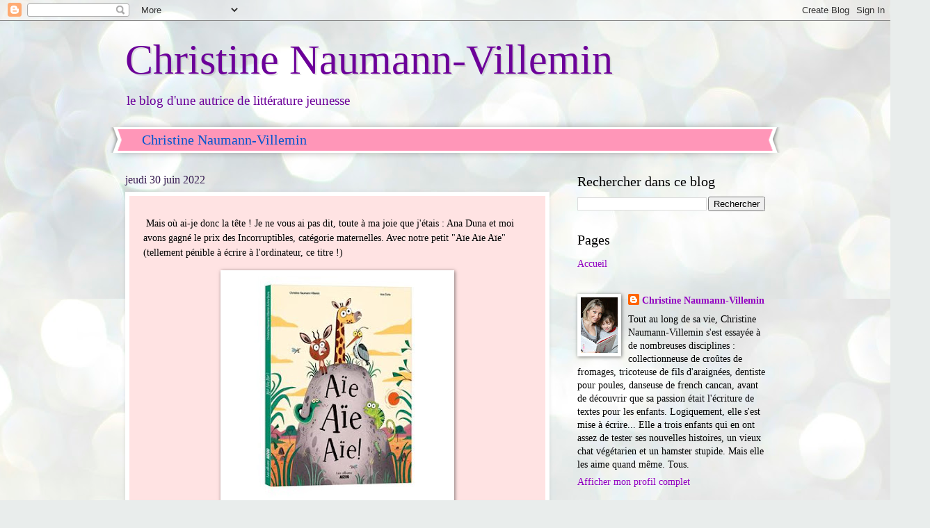

--- FILE ---
content_type: text/html; charset=UTF-8
request_url: https://naumann-villemin.blogspot.com/2022/06/
body_size: 17295
content:
<!DOCTYPE html>
<html class='v2' dir='ltr' lang='fr'>
<head>
<link href='https://www.blogger.com/static/v1/widgets/335934321-css_bundle_v2.css' rel='stylesheet' type='text/css'/>
<meta content='width=1100' name='viewport'/>
<meta content='text/html; charset=UTF-8' http-equiv='Content-Type'/>
<meta content='blogger' name='generator'/>
<link href='https://naumann-villemin.blogspot.com/favicon.ico' rel='icon' type='image/x-icon'/>
<link href='https://naumann-villemin.blogspot.com/2022/06/' rel='canonical'/>
<link rel="alternate" type="application/atom+xml" title="Christine Naumann-Villemin - Atom" href="https://naumann-villemin.blogspot.com/feeds/posts/default" />
<link rel="alternate" type="application/rss+xml" title="Christine Naumann-Villemin - RSS" href="https://naumann-villemin.blogspot.com/feeds/posts/default?alt=rss" />
<link rel="service.post" type="application/atom+xml" title="Christine Naumann-Villemin - Atom" href="https://www.blogger.com/feeds/6713619550686772496/posts/default" />
<!--Can't find substitution for tag [blog.ieCssRetrofitLinks]-->
<meta content='https://naumann-villemin.blogspot.com/2022/06/' property='og:url'/>
<meta content='Christine Naumann-Villemin' property='og:title'/>
<meta content='le blog d&#39;une autrice de littérature jeunesse' property='og:description'/>
<title>Christine Naumann-Villemin: juin 2022</title>
<style id='page-skin-1' type='text/css'><!--
/*
-----------------------------------------------
Blogger Template Style
Name:     Watermark
Designer: Blogger
URL:      www.blogger.com
----------------------------------------------- */
/* Use this with templates/1ktemplate-*.html */
/* Content
----------------------------------------------- */
body {
font: normal normal 15px Georgia, Utopia, 'Palatino Linotype', Palatino, serif;
color: #000000;
background: #e9edec url(https://themes.googleusercontent.com/image?id=1SBilrALlXIPLRAelrnhYjgFyYa09ZeL8cdktIYuaRwQ3kEvcEX-Xz1NjKkrLjtsPxmc7) repeat fixed top center /* Credit: merrymoonmary (http://www.istockphoto.com/portfolio/merrymoonmary?platform=blogger) */;
}
html body .content-outer {
min-width: 0;
max-width: 100%;
width: 100%;
}
.content-outer {
font-size: 92%;
}
a:link {
text-decoration:none;
color: #9200c1;
}
a:visited {
text-decoration:none;
color: #6c0099;
}
a:hover {
text-decoration:underline;
color: #6c0099;
}
.body-fauxcolumns .cap-top {
margin-top: 30px;
background: #e9edec url(https://themes.googleusercontent.com/image?id=1SBilrALlXIPLRAelrnhYjgFyYa09ZeL8cdktIYuaRwQ3kEvcEX-Xz1NjKkrLjtsPxmc7) repeat fixed top center /* Credit: merrymoonmary (http://www.istockphoto.com/portfolio/merrymoonmary?platform=blogger) */;
height: 400px;
}
.content-inner {
padding: 0;
}
/* Header
----------------------------------------------- */
.header-inner .Header .titlewrapper,
.header-inner .Header .descriptionwrapper {
padding-left: 20px;
padding-right: 20px;
}
.Header h1 {
font: normal normal 60px Georgia, Utopia, 'Palatino Linotype', Palatino, serif;
color: #6c0099;
text-shadow: 2px 2px rgba(0, 0, 0, .1);
}
.Header h1 a {
color: #6c0099;
}
.Header .description {
font-size: 140%;
color: #6c0099;
}
/* Tabs
----------------------------------------------- */
.tabs-inner .section {
margin: 0 20px;
}
.tabs-inner .PageList, .tabs-inner .LinkList, .tabs-inner .Labels {
margin-left: -11px;
margin-right: -11px;
background-color: #ff96b8;
border-top: 3px solid #ffffff;
border-bottom: 3px solid #ffffff;
-moz-box-shadow: 0 0 10px rgba(0, 0, 0, .3);
-webkit-box-shadow: 0 0 10px rgba(0, 0, 0, .3);
-goog-ms-box-shadow: 0 0 10px rgba(0, 0, 0, .3);
box-shadow: 0 0 10px rgba(0, 0, 0, .3);
}
.tabs-inner .PageList .widget-content,
.tabs-inner .LinkList .widget-content,
.tabs-inner .Labels .widget-content {
margin: -3px -11px;
background: transparent url(https://resources.blogblog.com/blogblog/data/1kt/watermark/tabs_background_right_bubblegum.png)  no-repeat scroll right;
}
.tabs-inner .widget ul {
padding: 2px 25px;
max-height: 34px;
background: transparent url(https://resources.blogblog.com/blogblog/data/1kt/watermark/tabs_background_left_bubblegum.png) no-repeat scroll left;
}
.tabs-inner .widget li {
border: none;
}
.tabs-inner .widget li a {
display: inline-block;
padding: .25em 1em;
font: normal normal 20px Georgia, Utopia, 'Palatino Linotype', Palatino, serif;
color: #0056cf;
border-right: 1px solid rgba(0,0,0,0);
}
.tabs-inner .widget li:first-child a {
border-left: 1px solid rgba(0,0,0,0);
}
.tabs-inner .widget li.selected a, .tabs-inner .widget li a:hover {
color: #000000;
}
/* Headings
----------------------------------------------- */
h2 {
font: normal normal 20px Georgia, Utopia, 'Palatino Linotype', Palatino, serif;
color: #000000;
margin: 0 0 .5em;
}
h2.date-header {
font: normal normal 16px Georgia, Utopia, 'Palatino Linotype', Palatino, serif;
color: #361b50;
}
/* Main
----------------------------------------------- */
.main-inner .column-center-inner,
.main-inner .column-left-inner,
.main-inner .column-right-inner {
padding: 0 5px;
}
.main-outer {
margin-top: 0;
background: transparent none no-repeat scroll top left;
}
.main-inner {
padding-top: 30px;
}
.main-cap-top {
position: relative;
}
.main-cap-top .cap-right {
position: absolute;
height: 0;
width: 100%;
bottom: 0;
background: transparent none repeat-x scroll bottom center;
}
.main-cap-top .cap-left {
position: absolute;
height: 245px;
width: 280px;
right: 0;
bottom: 0;
background: transparent none no-repeat scroll bottom left;
}
/* Posts
----------------------------------------------- */
.post-outer {
padding: 15px 20px;
margin: 0 0 25px;
background: #ffe3e3 none repeat scroll top left;
_background-image: none;
border: solid 6px #ffffff;
-moz-box-shadow: 0 0 5px rgba(0, 0, 0, .1);
-webkit-box-shadow: 0 0 5px rgba(0, 0, 0, .1);
-goog-ms-box-shadow: 0 0 5px rgba(0, 0, 0, .1);
box-shadow: 0 0 5px rgba(0, 0, 0, .1);
}
h3.post-title {
font: normal normal 30px Georgia, Utopia, 'Palatino Linotype', Palatino, serif;
margin: 0;
}
.comments h4 {
font: normal normal 30px Georgia, Utopia, 'Palatino Linotype', Palatino, serif;
margin: 1em 0 0;
}
.post-body {
font-size: 105%;
line-height: 1.5;
position: relative;
}
.post-header {
margin: 0 0 1em;
color: #945272;
}
.post-footer {
margin: 10px 0 0;
padding: 10px 0 0;
color: #945272;
border-top: dashed 1px #737373;
}
#blog-pager {
font-size: 140%
}
#comments .comment-author {
padding-top: 1.5em;
border-top: dashed 1px #737373;
background-position: 0 1.5em;
}
#comments .comment-author:first-child {
padding-top: 0;
border-top: none;
}
.avatar-image-container {
margin: .2em 0 0;
}
/* Comments
----------------------------------------------- */
.comments .comments-content .icon.blog-author {
background-repeat: no-repeat;
background-image: url([data-uri]);
}
.comments .comments-content .loadmore a {
border-top: 1px solid #737373;
border-bottom: 1px solid #737373;
}
.comments .continue {
border-top: 2px solid #737373;
}
/* Widgets
----------------------------------------------- */
.widget ul, .widget #ArchiveList ul.flat {
padding: 0;
list-style: none;
}
.widget ul li, .widget #ArchiveList ul.flat li {
padding: .35em 0;
text-indent: 0;
border-top: dashed 1px #737373;
}
.widget ul li:first-child, .widget #ArchiveList ul.flat li:first-child {
border-top: none;
}
.widget .post-body ul {
list-style: disc;
}
.widget .post-body ul li {
border: none;
}
.widget .zippy {
color: #737373;
}
.post-body img, .post-body .tr-caption-container, .Profile img, .Image img,
.BlogList .item-thumbnail img {
padding: 5px;
background: #fff;
-moz-box-shadow: 1px 1px 5px rgba(0, 0, 0, .5);
-webkit-box-shadow: 1px 1px 5px rgba(0, 0, 0, .5);
-goog-ms-box-shadow: 1px 1px 5px rgba(0, 0, 0, .5);
box-shadow: 1px 1px 5px rgba(0, 0, 0, .5);
}
.post-body img, .post-body .tr-caption-container {
padding: 8px;
}
.post-body .tr-caption-container {
color: #333333;
}
.post-body .tr-caption-container img {
padding: 0;
background: transparent;
border: none;
-moz-box-shadow: 0 0 0 rgba(0, 0, 0, .1);
-webkit-box-shadow: 0 0 0 rgba(0, 0, 0, .1);
-goog-ms-box-shadow: 0 0 0 rgba(0, 0, 0, .1);
box-shadow: 0 0 0 rgba(0, 0, 0, .1);
}
/* Footer
----------------------------------------------- */
.footer-outer {
color:#001270;
background: #ffcaff url(https://resources.blogblog.com/blogblog/data/1kt/watermark/body_background_birds.png) repeat scroll top left;
}
.footer-outer a {
color: #0056cf;
}
.footer-outer a:visited {
color: #0051ae;
}
.footer-outer a:hover {
color: #0051ae;
}
.footer-outer .widget h2 {
color: #004a70;
}
/* Mobile
----------------------------------------------- */
body.mobile  {
background-size: 100% auto;
}
.mobile .body-fauxcolumn-outer {
background: transparent none repeat scroll top left;
}
html .mobile .mobile-date-outer {
border-bottom: none;
background: #ffe3e3 none repeat scroll top left;
_background-image: none;
margin-bottom: 10px;
}
.mobile .main-inner .date-outer {
padding: 0;
}
.mobile .main-inner .date-header {
margin: 10px;
}
.mobile .main-cap-top {
z-index: -1;
}
.mobile .content-outer {
font-size: 100%;
}
.mobile .post-outer {
padding: 10px;
}
.mobile .main-cap-top .cap-left {
background: transparent none no-repeat scroll bottom left;
}
.mobile .body-fauxcolumns .cap-top {
margin: 0;
}
.mobile-link-button {
background: #ffe3e3 none repeat scroll top left;
}
.mobile-link-button a:link, .mobile-link-button a:visited {
color: #9200c1;
}
.mobile-index-date .date-header {
color: #361b50;
}
.mobile-index-contents {
color: #000000;
}
.mobile .tabs-inner .section {
margin: 0;
}
.mobile .tabs-inner .PageList {
margin-left: 0;
margin-right: 0;
}
.mobile .tabs-inner .PageList .widget-content {
margin: 0;
color: #000000;
background: #ffe3e3 none repeat scroll top left;
}
.mobile .tabs-inner .PageList .widget-content .pagelist-arrow {
border-left: 1px solid rgba(0,0,0,0);
}

--></style>
<style id='template-skin-1' type='text/css'><!--
body {
min-width: 960px;
}
.content-outer, .content-fauxcolumn-outer, .region-inner {
min-width: 960px;
max-width: 960px;
_width: 960px;
}
.main-inner .columns {
padding-left: 0;
padding-right: 310px;
}
.main-inner .fauxcolumn-center-outer {
left: 0;
right: 310px;
/* IE6 does not respect left and right together */
_width: expression(this.parentNode.offsetWidth -
parseInt("0") -
parseInt("310px") + 'px');
}
.main-inner .fauxcolumn-left-outer {
width: 0;
}
.main-inner .fauxcolumn-right-outer {
width: 310px;
}
.main-inner .column-left-outer {
width: 0;
right: 100%;
margin-left: -0;
}
.main-inner .column-right-outer {
width: 310px;
margin-right: -310px;
}
#layout {
min-width: 0;
}
#layout .content-outer {
min-width: 0;
width: 800px;
}
#layout .region-inner {
min-width: 0;
width: auto;
}
body#layout div.add_widget {
padding: 8px;
}
body#layout div.add_widget a {
margin-left: 32px;
}
--></style>
<style>
    body {background-image:url(https\:\/\/themes.googleusercontent.com\/image?id=1SBilrALlXIPLRAelrnhYjgFyYa09ZeL8cdktIYuaRwQ3kEvcEX-Xz1NjKkrLjtsPxmc7);}
    
@media (max-width: 200px) { body {background-image:url(https\:\/\/themes.googleusercontent.com\/image?id=1SBilrALlXIPLRAelrnhYjgFyYa09ZeL8cdktIYuaRwQ3kEvcEX-Xz1NjKkrLjtsPxmc7&options=w200);}}
@media (max-width: 400px) and (min-width: 201px) { body {background-image:url(https\:\/\/themes.googleusercontent.com\/image?id=1SBilrALlXIPLRAelrnhYjgFyYa09ZeL8cdktIYuaRwQ3kEvcEX-Xz1NjKkrLjtsPxmc7&options=w400);}}
@media (max-width: 800px) and (min-width: 401px) { body {background-image:url(https\:\/\/themes.googleusercontent.com\/image?id=1SBilrALlXIPLRAelrnhYjgFyYa09ZeL8cdktIYuaRwQ3kEvcEX-Xz1NjKkrLjtsPxmc7&options=w800);}}
@media (max-width: 1200px) and (min-width: 801px) { body {background-image:url(https\:\/\/themes.googleusercontent.com\/image?id=1SBilrALlXIPLRAelrnhYjgFyYa09ZeL8cdktIYuaRwQ3kEvcEX-Xz1NjKkrLjtsPxmc7&options=w1200);}}
/* Last tag covers anything over one higher than the previous max-size cap. */
@media (min-width: 1201px) { body {background-image:url(https\:\/\/themes.googleusercontent.com\/image?id=1SBilrALlXIPLRAelrnhYjgFyYa09ZeL8cdktIYuaRwQ3kEvcEX-Xz1NjKkrLjtsPxmc7&options=w1600);}}
  </style>
<link href='https://www.blogger.com/dyn-css/authorization.css?targetBlogID=6713619550686772496&amp;zx=5860f4bc-f2c0-4b1b-b6f5-8b1387da590d' media='none' onload='if(media!=&#39;all&#39;)media=&#39;all&#39;' rel='stylesheet'/><noscript><link href='https://www.blogger.com/dyn-css/authorization.css?targetBlogID=6713619550686772496&amp;zx=5860f4bc-f2c0-4b1b-b6f5-8b1387da590d' rel='stylesheet'/></noscript>
<meta name='google-adsense-platform-account' content='ca-host-pub-1556223355139109'/>
<meta name='google-adsense-platform-domain' content='blogspot.com'/>

</head>
<body class='loading variant-bubblegum'>
<div class='navbar section' id='navbar' name='Navbar'><div class='widget Navbar' data-version='1' id='Navbar1'><script type="text/javascript">
    function setAttributeOnload(object, attribute, val) {
      if(window.addEventListener) {
        window.addEventListener('load',
          function(){ object[attribute] = val; }, false);
      } else {
        window.attachEvent('onload', function(){ object[attribute] = val; });
      }
    }
  </script>
<div id="navbar-iframe-container"></div>
<script type="text/javascript" src="https://apis.google.com/js/platform.js"></script>
<script type="text/javascript">
      gapi.load("gapi.iframes:gapi.iframes.style.bubble", function() {
        if (gapi.iframes && gapi.iframes.getContext) {
          gapi.iframes.getContext().openChild({
              url: 'https://www.blogger.com/navbar/6713619550686772496?origin\x3dhttps://naumann-villemin.blogspot.com',
              where: document.getElementById("navbar-iframe-container"),
              id: "navbar-iframe"
          });
        }
      });
    </script><script type="text/javascript">
(function() {
var script = document.createElement('script');
script.type = 'text/javascript';
script.src = '//pagead2.googlesyndication.com/pagead/js/google_top_exp.js';
var head = document.getElementsByTagName('head')[0];
if (head) {
head.appendChild(script);
}})();
</script>
</div></div>
<div class='body-fauxcolumns'>
<div class='fauxcolumn-outer body-fauxcolumn-outer'>
<div class='cap-top'>
<div class='cap-left'></div>
<div class='cap-right'></div>
</div>
<div class='fauxborder-left'>
<div class='fauxborder-right'></div>
<div class='fauxcolumn-inner'>
</div>
</div>
<div class='cap-bottom'>
<div class='cap-left'></div>
<div class='cap-right'></div>
</div>
</div>
</div>
<div class='content'>
<div class='content-fauxcolumns'>
<div class='fauxcolumn-outer content-fauxcolumn-outer'>
<div class='cap-top'>
<div class='cap-left'></div>
<div class='cap-right'></div>
</div>
<div class='fauxborder-left'>
<div class='fauxborder-right'></div>
<div class='fauxcolumn-inner'>
</div>
</div>
<div class='cap-bottom'>
<div class='cap-left'></div>
<div class='cap-right'></div>
</div>
</div>
</div>
<div class='content-outer'>
<div class='content-cap-top cap-top'>
<div class='cap-left'></div>
<div class='cap-right'></div>
</div>
<div class='fauxborder-left content-fauxborder-left'>
<div class='fauxborder-right content-fauxborder-right'></div>
<div class='content-inner'>
<header>
<div class='header-outer'>
<div class='header-cap-top cap-top'>
<div class='cap-left'></div>
<div class='cap-right'></div>
</div>
<div class='fauxborder-left header-fauxborder-left'>
<div class='fauxborder-right header-fauxborder-right'></div>
<div class='region-inner header-inner'>
<div class='header section' id='header' name='En-tête'><div class='widget Header' data-version='1' id='Header1'>
<div id='header-inner'>
<div class='titlewrapper'>
<h1 class='title'>
<a href='https://naumann-villemin.blogspot.com/'>
Christine Naumann-Villemin
</a>
</h1>
</div>
<div class='descriptionwrapper'>
<p class='description'><span>le blog d'une autrice de littérature jeunesse</span></p>
</div>
</div>
</div></div>
</div>
</div>
<div class='header-cap-bottom cap-bottom'>
<div class='cap-left'></div>
<div class='cap-right'></div>
</div>
</div>
</header>
<div class='tabs-outer'>
<div class='tabs-cap-top cap-top'>
<div class='cap-left'></div>
<div class='cap-right'></div>
</div>
<div class='fauxborder-left tabs-fauxborder-left'>
<div class='fauxborder-right tabs-fauxborder-right'></div>
<div class='region-inner tabs-inner'>
<div class='tabs section' id='crosscol' name='Toutes les colonnes'><div class='widget LinkList' data-version='1' id='LinkList4'>
<h2>Mon site internet tout beau :</h2>
<div class='widget-content'>
<ul>
<li><a href='https://https://www.christinenaumannvillemin.com/'>Christine Naumann-Villemin</a></li>
</ul>
<div class='clear'></div>
</div>
</div></div>
<div class='tabs no-items section' id='crosscol-overflow' name='Cross-Column 2'></div>
</div>
</div>
<div class='tabs-cap-bottom cap-bottom'>
<div class='cap-left'></div>
<div class='cap-right'></div>
</div>
</div>
<div class='main-outer'>
<div class='main-cap-top cap-top'>
<div class='cap-left'></div>
<div class='cap-right'></div>
</div>
<div class='fauxborder-left main-fauxborder-left'>
<div class='fauxborder-right main-fauxborder-right'></div>
<div class='region-inner main-inner'>
<div class='columns fauxcolumns'>
<div class='fauxcolumn-outer fauxcolumn-center-outer'>
<div class='cap-top'>
<div class='cap-left'></div>
<div class='cap-right'></div>
</div>
<div class='fauxborder-left'>
<div class='fauxborder-right'></div>
<div class='fauxcolumn-inner'>
</div>
</div>
<div class='cap-bottom'>
<div class='cap-left'></div>
<div class='cap-right'></div>
</div>
</div>
<div class='fauxcolumn-outer fauxcolumn-left-outer'>
<div class='cap-top'>
<div class='cap-left'></div>
<div class='cap-right'></div>
</div>
<div class='fauxborder-left'>
<div class='fauxborder-right'></div>
<div class='fauxcolumn-inner'>
</div>
</div>
<div class='cap-bottom'>
<div class='cap-left'></div>
<div class='cap-right'></div>
</div>
</div>
<div class='fauxcolumn-outer fauxcolumn-right-outer'>
<div class='cap-top'>
<div class='cap-left'></div>
<div class='cap-right'></div>
</div>
<div class='fauxborder-left'>
<div class='fauxborder-right'></div>
<div class='fauxcolumn-inner'>
</div>
</div>
<div class='cap-bottom'>
<div class='cap-left'></div>
<div class='cap-right'></div>
</div>
</div>
<!-- corrects IE6 width calculation -->
<div class='columns-inner'>
<div class='column-center-outer'>
<div class='column-center-inner'>
<div class='main section' id='main' name='Principal'><div class='widget Blog' data-version='1' id='Blog1'>
<div class='blog-posts hfeed'>

          <div class="date-outer">
        
<h2 class='date-header'><span>jeudi 30 juin 2022</span></h2>

          <div class="date-posts">
        
<div class='post-outer'>
<div class='post hentry uncustomized-post-template' itemprop='blogPost' itemscope='itemscope' itemtype='http://schema.org/BlogPosting'>
<meta content='https://blogger.googleusercontent.com/img/b/R29vZ2xl/AVvXsEj9-6OoseN1tf7ol7Q3FoYa8ENBi4FA6AOkdpcFhgOIXD__fS0VBR2m2iGGjXDowgxd8CroKPg7SyU5It9qgQIcQMl_Q9Smn4mTnt06P4dYdKoIe9jfKXc1NetfOoLkskU7s5DyTgY2Etsp8afRkmqDz6P-ROypfS8M4WydWyGnz1mSWc9hk3zh_Hx9/s320/Aie-aie-aie.jpg' itemprop='image_url'/>
<meta content='6713619550686772496' itemprop='blogId'/>
<meta content='7131423593671941381' itemprop='postId'/>
<a name='7131423593671941381'></a>
<div class='post-header'>
<div class='post-header-line-1'></div>
</div>
<div class='post-body entry-content' id='post-body-7131423593671941381' itemprop='description articleBody'>
<p>&nbsp;Mais où ai-je donc la tête ! Je ne vous ai pas dit, toute à ma joie que j'étais : Ana Duna et moi avons gagné le prix des Incorruptibles, catégorie maternelles. Avec notre petit "Aïe Aïe Aïe" (tellement pénible à écrire à l'ordinateur, ce titre !)</p><div class="separator" style="clear: both; text-align: center;"><a href="https://blogger.googleusercontent.com/img/b/R29vZ2xl/AVvXsEj9-6OoseN1tf7ol7Q3FoYa8ENBi4FA6AOkdpcFhgOIXD__fS0VBR2m2iGGjXDowgxd8CroKPg7SyU5It9qgQIcQMl_Q9Smn4mTnt06P4dYdKoIe9jfKXc1NetfOoLkskU7s5DyTgY2Etsp8afRkmqDz6P-ROypfS8M4WydWyGnz1mSWc9hk3zh_Hx9/s340/Aie-aie-aie.jpg" style="margin-left: 1em; margin-right: 1em;"><img border="0" data-original-height="340" data-original-width="340" height="320" src="https://blogger.googleusercontent.com/img/b/R29vZ2xl/AVvXsEj9-6OoseN1tf7ol7Q3FoYa8ENBi4FA6AOkdpcFhgOIXD__fS0VBR2m2iGGjXDowgxd8CroKPg7SyU5It9qgQIcQMl_Q9Smn4mTnt06P4dYdKoIe9jfKXc1NetfOoLkskU7s5DyTgY2Etsp8afRkmqDz6P-ROypfS8M4WydWyGnz1mSWc9hk3zh_Hx9/s320/Aie-aie-aie.jpg" width="320" /></a></div><br /><p>Le prix des Incos, c'est 500 000 enfants engagés. Un enfant, un vote, et les adultes n'ont pas leur mot à dire.</p><p>Alors moi, qui suis pourtant presque adulte, je dis ce mot : MERCI !</p><p>Merci les loupiots !</p>
<div style='clear: both;'></div>
</div>
<div class='post-footer'>
<div class='post-footer-line post-footer-line-1'>
<span class='post-author vcard'>
</span>
<span class='post-timestamp'>
-
<meta content='https://naumann-villemin.blogspot.com/2022/06/ou-ai-je-donc-la-tete-je-ne-vous-ai-pas.html' itemprop='url'/>
<a class='timestamp-link' href='https://naumann-villemin.blogspot.com/2022/06/ou-ai-je-donc-la-tete-je-ne-vous-ai-pas.html' rel='bookmark' title='permanent link'><abbr class='published' itemprop='datePublished' title='2022-06-30T10:11:00-07:00'>juin 30, 2022</abbr></a>
</span>
<span class='post-comment-link'>
<a class='comment-link' href='https://naumann-villemin.blogspot.com/2022/06/ou-ai-je-donc-la-tete-je-ne-vous-ai-pas.html#comment-form' onclick=''>
Aucun commentaire:
  </a>
</span>
<span class='post-icons'>
<span class='item-action'>
<a href='https://www.blogger.com/email-post/6713619550686772496/7131423593671941381' title='Envoyer l&#39;article par e-mail'>
<img alt='' class='icon-action' height='13' src='https://resources.blogblog.com/img/icon18_email.gif' width='18'/>
</a>
</span>
<span class='item-control blog-admin pid-1900713363'>
<a href='https://www.blogger.com/post-edit.g?blogID=6713619550686772496&postID=7131423593671941381&from=pencil' title='Modifier l&#39;article'>
<img alt='' class='icon-action' height='18' src='https://resources.blogblog.com/img/icon18_edit_allbkg.gif' width='18'/>
</a>
</span>
</span>
<div class='post-share-buttons goog-inline-block'>
<a class='goog-inline-block share-button sb-email' href='https://www.blogger.com/share-post.g?blogID=6713619550686772496&postID=7131423593671941381&target=email' target='_blank' title='Envoyer par e-mail'><span class='share-button-link-text'>Envoyer par e-mail</span></a><a class='goog-inline-block share-button sb-blog' href='https://www.blogger.com/share-post.g?blogID=6713619550686772496&postID=7131423593671941381&target=blog' onclick='window.open(this.href, "_blank", "height=270,width=475"); return false;' target='_blank' title='BlogThis!'><span class='share-button-link-text'>BlogThis!</span></a><a class='goog-inline-block share-button sb-twitter' href='https://www.blogger.com/share-post.g?blogID=6713619550686772496&postID=7131423593671941381&target=twitter' target='_blank' title='Partager sur X'><span class='share-button-link-text'>Partager sur X</span></a><a class='goog-inline-block share-button sb-facebook' href='https://www.blogger.com/share-post.g?blogID=6713619550686772496&postID=7131423593671941381&target=facebook' onclick='window.open(this.href, "_blank", "height=430,width=640"); return false;' target='_blank' title='Partager sur Facebook'><span class='share-button-link-text'>Partager sur Facebook</span></a><a class='goog-inline-block share-button sb-pinterest' href='https://www.blogger.com/share-post.g?blogID=6713619550686772496&postID=7131423593671941381&target=pinterest' target='_blank' title='Partager sur Pinterest'><span class='share-button-link-text'>Partager sur Pinterest</span></a>
</div>
</div>
<div class='post-footer-line post-footer-line-2'>
<span class='post-labels'>
</span>
</div>
<div class='post-footer-line post-footer-line-3'>
<span class='post-location'>
</span>
</div>
</div>
</div>
</div>
<div class='post-outer'>
<div class='post hentry uncustomized-post-template' itemprop='blogPost' itemscope='itemscope' itemtype='http://schema.org/BlogPosting'>
<meta content='https://blogger.googleusercontent.com/img/b/R29vZ2xl/AVvXsEjBCfM_vSc6yOdXH-AoS94CZb7uE-rkspKhpIhA3WLs130wo29QCgHjyHZ683XJMvQv-UmDNSou90JQeLlZPTpjJa-NBe3XOMb-k_vp-ReImNd9zanrtmvylL_3s3Ep6r44ZAVyoVQN5W8TG7SdmhsBIf0iaJpK_yEEEOivqB-PDariCHMYeuZJqSAu/s320/IMG_3770.jpg' itemprop='image_url'/>
<meta content='6713619550686772496' itemprop='blogId'/>
<meta content='76345360942997537' itemprop='postId'/>
<a name='76345360942997537'></a>
<div class='post-header'>
<div class='post-header-line-1'></div>
</div>
<div class='post-body entry-content' id='post-body-76345360942997537' itemprop='description articleBody'>
<p>&nbsp;Le Livrodrôme.</p><p>C'était une belle fête autour de la littérature jeunesse. Toute la journée, les classes se sont succédées. Les enfants ont pu s'essayer à l'imprimerie, se sont vus prescrire des livres sur mesure par des presque vrais docteurs, ont causé dans le poste et tout et tout. C'était joyeux, les collégiens étaient tout heureux de ne pas avoir cours et de n'être obligés à rien. Du coup, ils ont fait plein de choses.</p><p>Avec Johanna, du "labo des histoires", on a élaboré une grande loterie de l'écriture. J'étais à la conception, elle à la (magnifique) réalisation.&nbsp; On a fait écrire des centaines d'enfants, de jeunes et même d'adultes.</p><div class="separator" style="clear: both; text-align: center;"><a href="https://blogger.googleusercontent.com/img/b/R29vZ2xl/AVvXsEjBCfM_vSc6yOdXH-AoS94CZb7uE-rkspKhpIhA3WLs130wo29QCgHjyHZ683XJMvQv-UmDNSou90JQeLlZPTpjJa-NBe3XOMb-k_vp-ReImNd9zanrtmvylL_3s3Ep6r44ZAVyoVQN5W8TG7SdmhsBIf0iaJpK_yEEEOivqB-PDariCHMYeuZJqSAu/s480/IMG_3770.jpg" style="margin-left: 1em; margin-right: 1em;"><img border="0" data-original-height="480" data-original-width="360" height="320" src="https://blogger.googleusercontent.com/img/b/R29vZ2xl/AVvXsEjBCfM_vSc6yOdXH-AoS94CZb7uE-rkspKhpIhA3WLs130wo29QCgHjyHZ683XJMvQv-UmDNSou90JQeLlZPTpjJa-NBe3XOMb-k_vp-ReImNd9zanrtmvylL_3s3Ep6r44ZAVyoVQN5W8TG7SdmhsBIf0iaJpK_yEEEOivqB-PDariCHMYeuZJqSAu/s320/IMG_3770.jpg" width="240" /></a></div><br /><p>Ils se sont bien amusés. Ils se sont lâchés, ont cogité, rigolé, pesté.</p><p>Certains sont restés une heure, d'autres cinq minutes, on a eu des ravisés trop timides pour tenter l'aventure puis revenant avec une copine, on a eu des sourires de fierté, des vocations naissantes.</p><table align="center" cellpadding="0" cellspacing="0" class="tr-caption-container" style="margin-left: auto; margin-right: auto;"><tbody><tr><td style="text-align: center;"><a href="https://blogger.googleusercontent.com/img/b/R29vZ2xl/AVvXsEhW7ZtZK6VEgJElRWpU4262YuVfVSEZiaSCXyX7VuD7ysXRFb9TsooRbpjLknNfxqCZnVqrUH-J13KLlmRHQKOz4RVZBFlAU_QcaXKjmoehLoHXJEvPQvKafRthSNWQCjgVubOOLsmzzM5Fmp0iuudYquLD8AP98zEab6gUVlEjiiBTuOW1insbWYOA/s640/IMG_3772.jpg" style="margin-left: auto; margin-right: auto;"><img border="0" data-original-height="640" data-original-width="480" height="320" src="https://blogger.googleusercontent.com/img/b/R29vZ2xl/AVvXsEhW7ZtZK6VEgJElRWpU4262YuVfVSEZiaSCXyX7VuD7ysXRFb9TsooRbpjLknNfxqCZnVqrUH-J13KLlmRHQKOz4RVZBFlAU_QcaXKjmoehLoHXJEvPQvKafRthSNWQCjgVubOOLsmzzM5Fmp0iuudYquLD8AP98zEab6gUVlEjiiBTuOW1insbWYOA/s320/IMG_3772.jpg" width="240" /></a></td></tr><tr><td class="tr-caption" style="text-align: center;"></td></tr></tbody></table><div class="separator" style="clear: both; text-align: center;">un haïku bien appétissant !</div><div><br /></div><div><br /></div>On a eu des classiques et des excentriques.<div><br /><table align="center" cellpadding="0" cellspacing="0" class="tr-caption-container" style="margin-left: auto; margin-right: auto;"><tbody><tr><td style="text-align: center;"><a href="https://blogger.googleusercontent.com/img/b/R29vZ2xl/AVvXsEjcYr1Z8D42zK-4bI79hfRiSC7FiIr1O0ILtDoqGF26mlJdNs0QkW89UdmEuq5uXh-lvps_Cyr7mOJX2c-Xs960Ftj2ASm6N7gAnp_-yigpkcgFldMp13ujo-4jCLqpar17Vb96Vuhx95HxREy6My0xjuoJSOZ38RFtq2GEiO9SWt8W8G8GGpOgwBdH/s640/IMG_3776.jpg" style="margin-left: auto; margin-right: auto;"><img border="0" data-original-height="640" data-original-width="480" height="320" src="https://blogger.googleusercontent.com/img/b/R29vZ2xl/AVvXsEjcYr1Z8D42zK-4bI79hfRiSC7FiIr1O0ILtDoqGF26mlJdNs0QkW89UdmEuq5uXh-lvps_Cyr7mOJX2c-Xs960Ftj2ASm6N7gAnp_-yigpkcgFldMp13ujo-4jCLqpar17Vb96Vuhx95HxREy6My0xjuoJSOZ38RFtq2GEiO9SWt8W8G8GGpOgwBdH/s320/IMG_3776.jpg" width="240" /></a></td></tr><tr><td class="tr-caption" style="text-align: center;">un mot-valise attendrissant</td></tr></tbody></table><br /><div>Des poétiques et des pragmatiques.</div><div><br /></div></div><div class="separator" style="clear: both; text-align: center;"><a href="https://blogger.googleusercontent.com/img/b/R29vZ2xl/AVvXsEjFHVz5j-XZZh4HYVR_UfW7gtDffm02qXzZ99NtzQRkYP1qXphFhbWJXEffzN3R3YmQXdKy62c12faNusxYAYF0AxwEvmdx8rkfMYzCXXOZX1cjP9wDYcjxK4CgXrO6yMIGc5UCTJIyfrTmnkE7aM2Ng9MaHoB4TF9f9bYFPIXcbOB7AuktOjhIlnJd/s800/IMG_3771.jpg" style="margin-left: 1em; margin-right: 1em;"><img border="0" data-original-height="800" data-original-width="600" height="320" src="https://blogger.googleusercontent.com/img/b/R29vZ2xl/AVvXsEjFHVz5j-XZZh4HYVR_UfW7gtDffm02qXzZ99NtzQRkYP1qXphFhbWJXEffzN3R3YmQXdKy62c12faNusxYAYF0AxwEvmdx8rkfMYzCXXOZX1cjP9wDYcjxK4CgXrO6yMIGc5UCTJIyfrTmnkE7aM2Ng9MaHoB4TF9f9bYFPIXcbOB7AuktOjhIlnJd/s320/IMG_3771.jpg" width="240" /></a><br /></div><div><br /></div><br /><div class="separator" style="clear: both; text-align: center;"><a href="https://blogger.googleusercontent.com/img/b/R29vZ2xl/AVvXsEgfFfASp4VotOP-_jTp7Be0GDQYcqls8edfifR3rkgIgPmweNjA4tmy4QuSKCz6-9m2U5ag1QBpIyPCPch7j7yPp-kQeZ13IvjyFLQKmAU0llR6MM6JLz_7F7XH6-cOSP34J8ikUY5QoxtczwoQ10TZjeeef6XCB1Lx6aPeAi3JbpuflfE-z2jbJXly/s640/IMG_3777.jpg" style="margin-left: 1em; margin-right: 1em;"><img border="0" data-original-height="480" data-original-width="640" height="240" src="https://blogger.googleusercontent.com/img/b/R29vZ2xl/AVvXsEgfFfASp4VotOP-_jTp7Be0GDQYcqls8edfifR3rkgIgPmweNjA4tmy4QuSKCz6-9m2U5ag1QBpIyPCPch7j7yPp-kQeZ13IvjyFLQKmAU0llR6MM6JLz_7F7XH6-cOSP34J8ikUY5QoxtczwoQ10TZjeeef6XCB1Lx6aPeAi3JbpuflfE-z2jbJXly/s320/IMG_3777.jpg" width="320" /></a></div><br /><table align="center" cellpadding="0" cellspacing="0" class="tr-caption-container" style="margin-left: auto; margin-right: auto;"><tbody><tr><td style="text-align: center;"><a href="https://blogger.googleusercontent.com/img/b/R29vZ2xl/AVvXsEiKdoQlH7JgyjZRgf7TcR4gHKotDmqlzGEkzm-CRuhPh0xJDlLYZd9Fvwz2hYsB43bc7zCo8ILdvExORz_OvLXvovqcpVsVjihq4c8HXGg0QV_DG3FI9JH4Kj9T0i28e3KmCLtH2UGDSij9biBuH11au0Up5NzS76bmaVwkfdmiWKLL2SmlZNpBEQjr/s640/IMG_3774.jpg" style="margin-left: auto; margin-right: auto;"><img border="0" data-original-height="480" data-original-width="640" height="240" src="https://blogger.googleusercontent.com/img/b/R29vZ2xl/AVvXsEiKdoQlH7JgyjZRgf7TcR4gHKotDmqlzGEkzm-CRuhPh0xJDlLYZd9Fvwz2hYsB43bc7zCo8ILdvExORz_OvLXvovqcpVsVjihq4c8HXGg0QV_DG3FI9JH4Kj9T0i28e3KmCLtH2UGDSij9biBuH11au0Up5NzS76bmaVwkfdmiWKLL2SmlZNpBEQjr/s320/IMG_3774.jpg" width="320" /></a></td></tr><tr><td class="tr-caption" style="text-align: center;">l'écritude abécédaire, c'est dur, surtout sur la fin !</td></tr></tbody></table><br /><table align="center" cellpadding="0" cellspacing="0" class="tr-caption-container" style="margin-left: auto; margin-right: auto;"><tbody><tr><td style="text-align: center;"><a href="https://blogger.googleusercontent.com/img/b/R29vZ2xl/AVvXsEh2RqIcv-kmbp5R0OANCLQOOyYDoowNcEvcavRGjurpGW27LkAFfMjH3RC3Mwb-s4JcN3oV5kqa87t_PQz9As4B7ZiP7OErQNVsHiWLgRca4PYLyS0l4TvcGCCmyF6Sm9wJNRDEd4ZRGxPltPQ9nbPxbnepjfSfJTFBv8-llwogxaLRbtaDkT10w7qw/s640/IMG_3773.jpg" style="margin-left: auto; margin-right: auto;"><img border="0" data-original-height="480" data-original-width="640" height="240" src="https://blogger.googleusercontent.com/img/b/R29vZ2xl/AVvXsEh2RqIcv-kmbp5R0OANCLQOOyYDoowNcEvcavRGjurpGW27LkAFfMjH3RC3Mwb-s4JcN3oV5kqa87t_PQz9As4B7ZiP7OErQNVsHiWLgRca4PYLyS0l4TvcGCCmyF6Sm9wJNRDEd4ZRGxPltPQ9nbPxbnepjfSfJTFBv8-llwogxaLRbtaDkT10w7qw/s320/IMG_3773.jpg" width="320" /></a></td></tr><tr><td class="tr-caption" style="text-align: center;">Et le tautogramme, c'est pas simple non plus !<br /><br />On a passé un beau moment, j'espère qu'on a débloqué des plumes enkystées dans le gros pavé de la peur. Ecrire, c'est amusant. Si !</td></tr></tbody></table><br /><div class="separator" style="clear: both; text-align: center;"><br /></div><br /><div><br /></div>
<div style='clear: both;'></div>
</div>
<div class='post-footer'>
<div class='post-footer-line post-footer-line-1'>
<span class='post-author vcard'>
</span>
<span class='post-timestamp'>
-
<meta content='https://naumann-villemin.blogspot.com/2022/06/livrodrome-avec-johanna-du-labo-des.html' itemprop='url'/>
<a class='timestamp-link' href='https://naumann-villemin.blogspot.com/2022/06/livrodrome-avec-johanna-du-labo-des.html' rel='bookmark' title='permanent link'><abbr class='published' itemprop='datePublished' title='2022-06-30T07:28:00-07:00'>juin 30, 2022</abbr></a>
</span>
<span class='post-comment-link'>
<a class='comment-link' href='https://naumann-villemin.blogspot.com/2022/06/livrodrome-avec-johanna-du-labo-des.html#comment-form' onclick=''>
Aucun commentaire:
  </a>
</span>
<span class='post-icons'>
<span class='item-action'>
<a href='https://www.blogger.com/email-post/6713619550686772496/76345360942997537' title='Envoyer l&#39;article par e-mail'>
<img alt='' class='icon-action' height='13' src='https://resources.blogblog.com/img/icon18_email.gif' width='18'/>
</a>
</span>
<span class='item-control blog-admin pid-1900713363'>
<a href='https://www.blogger.com/post-edit.g?blogID=6713619550686772496&postID=76345360942997537&from=pencil' title='Modifier l&#39;article'>
<img alt='' class='icon-action' height='18' src='https://resources.blogblog.com/img/icon18_edit_allbkg.gif' width='18'/>
</a>
</span>
</span>
<div class='post-share-buttons goog-inline-block'>
<a class='goog-inline-block share-button sb-email' href='https://www.blogger.com/share-post.g?blogID=6713619550686772496&postID=76345360942997537&target=email' target='_blank' title='Envoyer par e-mail'><span class='share-button-link-text'>Envoyer par e-mail</span></a><a class='goog-inline-block share-button sb-blog' href='https://www.blogger.com/share-post.g?blogID=6713619550686772496&postID=76345360942997537&target=blog' onclick='window.open(this.href, "_blank", "height=270,width=475"); return false;' target='_blank' title='BlogThis!'><span class='share-button-link-text'>BlogThis!</span></a><a class='goog-inline-block share-button sb-twitter' href='https://www.blogger.com/share-post.g?blogID=6713619550686772496&postID=76345360942997537&target=twitter' target='_blank' title='Partager sur X'><span class='share-button-link-text'>Partager sur X</span></a><a class='goog-inline-block share-button sb-facebook' href='https://www.blogger.com/share-post.g?blogID=6713619550686772496&postID=76345360942997537&target=facebook' onclick='window.open(this.href, "_blank", "height=430,width=640"); return false;' target='_blank' title='Partager sur Facebook'><span class='share-button-link-text'>Partager sur Facebook</span></a><a class='goog-inline-block share-button sb-pinterest' href='https://www.blogger.com/share-post.g?blogID=6713619550686772496&postID=76345360942997537&target=pinterest' target='_blank' title='Partager sur Pinterest'><span class='share-button-link-text'>Partager sur Pinterest</span></a>
</div>
</div>
<div class='post-footer-line post-footer-line-2'>
<span class='post-labels'>
</span>
</div>
<div class='post-footer-line post-footer-line-3'>
<span class='post-location'>
</span>
</div>
</div>
</div>
</div>

          </div></div>
        

          <div class="date-outer">
        
<h2 class='date-header'><span>mardi 14 juin 2022</span></h2>

          <div class="date-posts">
        
<div class='post-outer'>
<div class='post hentry uncustomized-post-template' itemprop='blogPost' itemscope='itemscope' itemtype='http://schema.org/BlogPosting'>
<meta content='https://blogger.googleusercontent.com/img/b/R29vZ2xl/AVvXsEgzyNXwx18vHrxq34KkV3BqMbnPKL7Dpw7v9dIkLvTvOqZzqficSBkJN09Tw6O8X2G6sw-gQfpkv6tS1w5vshABgMD91A0Gl9wlKL068lEi1J_-cqhSoGKuLUai3CWXT7QJfR3Vq1swmI3gSKmenO2vyDw9OFS6LJL89rQuUa9vgH30hFGgQVe3dogq/s320/Image1.png' itemprop='image_url'/>
<meta content='6713619550686772496' itemprop='blogId'/>
<meta content='3291061713875737792' itemprop='postId'/>
<a name='3291061713875737792'></a>
<div class='post-header'>
<div class='post-header-line-1'></div>
</div>
<div class='post-body entry-content' id='post-body-3291061713875737792' itemprop='description articleBody'>
<p>Comment naissent les livres...</p><p>Quentin Gréban est un grand auteur-illustrateur. C'est un fait. Moi, je ne fais que des textes (" C'est déjà ça" m'a dit un jour un monsieur, un peu désolé pour moi). Lorsque je demande aux enfants pourquoi je ne dessine pas, à leur avis, je vois bien qu'ils n'osent pas me vexer. Jusqu'à ce qu'il y en ait un, un peu moins diplomate, qui lance : "Parce que tu dessines mal !"</p><p>Ben c'est vrai. J'admire tellement ceux qui dessinent ! En dédicace, à côté d'un illustrateur, j'en oublie de faire mon job. Je regarde le crayon marcher tout seul, car c'est ce qu'on dirait, pendant que le dessinateur-trice semble penser à tout autre chose, parle, rit...</p><blockquote style="border: none; margin: 0px 0px 0px 40px; padding: 0px;"><p></p></blockquote><p>Quentin, par l'intermédiaire de notre éditeur, m'a envoyé des dessins. On y voyait un petit koala, en slip. Et quelques phrases : "A la piscine, le petit koala réalise qu'il ne retrouve plus son pantalon. Tout le monde va voir son slip à fleurs."</p><p>Il voulait une ambiance "Amérique années 50, les diners, etc".</p><p></p><div class="separator" style="clear: both; text-align: center;"></div><div class="separator" style="clear: both; text-align: center;"><br /></div><div class="separator" style="clear: both; text-align: center;"><br /></div><div class="separator" style="clear: both; text-align: center;"><br /><div class="separator" style="clear: both; text-align: center;"><a href="https://blogger.googleusercontent.com/img/b/R29vZ2xl/AVvXsEgzyNXwx18vHrxq34KkV3BqMbnPKL7Dpw7v9dIkLvTvOqZzqficSBkJN09Tw6O8X2G6sw-gQfpkv6tS1w5vshABgMD91A0Gl9wlKL068lEi1J_-cqhSoGKuLUai3CWXT7QJfR3Vq1swmI3gSKmenO2vyDw9OFS6LJL89rQuUa9vgH30hFGgQVe3dogq/s605/Image1.png" style="margin-left: 1em; margin-right: 1em;"><img border="0" data-original-height="340" data-original-width="605" height="180" src="https://blogger.googleusercontent.com/img/b/R29vZ2xl/AVvXsEgzyNXwx18vHrxq34KkV3BqMbnPKL7Dpw7v9dIkLvTvOqZzqficSBkJN09Tw6O8X2G6sw-gQfpkv6tS1w5vshABgMD91A0Gl9wlKL068lEi1J_-cqhSoGKuLUai3CWXT7QJfR3Vq1swmI3gSKmenO2vyDw9OFS6LJL89rQuUa9vgH30hFGgQVe3dogq/s320/Image1.png" width="320" /></a></div></div><div class="separator" style="clear: both; text-align: center;"><br /></div><div class="separator" style="clear: both; text-align: center;"><br /></div><div class="separator" style="clear: both; text-align: center;"><br /></div><div class="separator" style="clear: both; text-align: center;">Et comme un jeu, il m'a dit "A toi !"</div><div class="separator" style="clear: both; text-align: left;">C'est ce que j'ai fait. D'habitude, ça ne fonctionne jamais comme ça : au commencement, il y a le verbe. Et puis les dessins ensuite.</div><div class="separator" style="clear: both; text-align: left;">J'ai adoré faire ça. J'adore le résultat. Il est tendre et drôle, ce petit koala. Il s'affranchit du regard des autres avec courage. C'est un cadeau pour tous ceux qui n'osent pas se montrer tels qu'ils sont, tous ceux qui ont honte. Allez, en slip, petit koala, tu es formidable ! Sois fier de toi !</div><div class="separator" style="clear: both; text-align: left;">Merci Quentin ! Tellement merci ! Inspirant, c'est l'adjectif qui me vient : ton dessin a entraîné tellement de mots dans ma tête ! Dis, on en fera d'autres, hein ?</div><div class="separator" style="clear: both; text-align: left;">PS : sortie le 15 septembre...</div><p></p><blockquote style="border: none; margin: 0px 0px 0px 40px; padding: 0px;"><p></p><div class="separator" style="clear: both; text-align: left;"><br /></div><p></p></blockquote><p></p><div class="separator" style="clear: both; text-align: center;"><br /></div><div class="separator" style="clear: both; text-align: center;"><br /></div><div class="separator" style="clear: both; text-align: center;"><br /></div><div class="separator" style="clear: both; text-align: center;"><br /></div><div class="separator" style="clear: both; text-align: center;"><br /></div><div class="separator" style="clear: both; text-align: center;"><br /></div><p></p>
<div style='clear: both;'></div>
</div>
<div class='post-footer'>
<div class='post-footer-line post-footer-line-1'>
<span class='post-author vcard'>
</span>
<span class='post-timestamp'>
-
<meta content='https://naumann-villemin.blogspot.com/2022/06/comment-naissent-les-livres.html' itemprop='url'/>
<a class='timestamp-link' href='https://naumann-villemin.blogspot.com/2022/06/comment-naissent-les-livres.html' rel='bookmark' title='permanent link'><abbr class='published' itemprop='datePublished' title='2022-06-14T10:25:00-07:00'>juin 14, 2022</abbr></a>
</span>
<span class='post-comment-link'>
<a class='comment-link' href='https://naumann-villemin.blogspot.com/2022/06/comment-naissent-les-livres.html#comment-form' onclick=''>
Aucun commentaire:
  </a>
</span>
<span class='post-icons'>
<span class='item-action'>
<a href='https://www.blogger.com/email-post/6713619550686772496/3291061713875737792' title='Envoyer l&#39;article par e-mail'>
<img alt='' class='icon-action' height='13' src='https://resources.blogblog.com/img/icon18_email.gif' width='18'/>
</a>
</span>
<span class='item-control blog-admin pid-1900713363'>
<a href='https://www.blogger.com/post-edit.g?blogID=6713619550686772496&postID=3291061713875737792&from=pencil' title='Modifier l&#39;article'>
<img alt='' class='icon-action' height='18' src='https://resources.blogblog.com/img/icon18_edit_allbkg.gif' width='18'/>
</a>
</span>
</span>
<div class='post-share-buttons goog-inline-block'>
<a class='goog-inline-block share-button sb-email' href='https://www.blogger.com/share-post.g?blogID=6713619550686772496&postID=3291061713875737792&target=email' target='_blank' title='Envoyer par e-mail'><span class='share-button-link-text'>Envoyer par e-mail</span></a><a class='goog-inline-block share-button sb-blog' href='https://www.blogger.com/share-post.g?blogID=6713619550686772496&postID=3291061713875737792&target=blog' onclick='window.open(this.href, "_blank", "height=270,width=475"); return false;' target='_blank' title='BlogThis!'><span class='share-button-link-text'>BlogThis!</span></a><a class='goog-inline-block share-button sb-twitter' href='https://www.blogger.com/share-post.g?blogID=6713619550686772496&postID=3291061713875737792&target=twitter' target='_blank' title='Partager sur X'><span class='share-button-link-text'>Partager sur X</span></a><a class='goog-inline-block share-button sb-facebook' href='https://www.blogger.com/share-post.g?blogID=6713619550686772496&postID=3291061713875737792&target=facebook' onclick='window.open(this.href, "_blank", "height=430,width=640"); return false;' target='_blank' title='Partager sur Facebook'><span class='share-button-link-text'>Partager sur Facebook</span></a><a class='goog-inline-block share-button sb-pinterest' href='https://www.blogger.com/share-post.g?blogID=6713619550686772496&postID=3291061713875737792&target=pinterest' target='_blank' title='Partager sur Pinterest'><span class='share-button-link-text'>Partager sur Pinterest</span></a>
</div>
</div>
<div class='post-footer-line post-footer-line-2'>
<span class='post-labels'>
</span>
</div>
<div class='post-footer-line post-footer-line-3'>
<span class='post-location'>
</span>
</div>
</div>
</div>
</div>

        </div></div>
      
</div>
<div class='blog-pager' id='blog-pager'>
<span id='blog-pager-newer-link'>
<a class='blog-pager-newer-link' href='https://naumann-villemin.blogspot.com/search?updated-max=2024-04-16T09:10:00-07:00&amp;max-results=7&amp;reverse-paginate=true' id='Blog1_blog-pager-newer-link' title='Articles plus récents'>Articles plus récents</a>
</span>
<span id='blog-pager-older-link'>
<a class='blog-pager-older-link' href='https://naumann-villemin.blogspot.com/search?updated-max=2022-06-14T10:25:00-07:00&amp;max-results=7' id='Blog1_blog-pager-older-link' title='Articles plus anciens'>Articles plus anciens</a>
</span>
<a class='home-link' href='https://naumann-villemin.blogspot.com/'>Accueil</a>
</div>
<div class='clear'></div>
<div class='blog-feeds'>
<div class='feed-links'>
Inscription à :
<a class='feed-link' href='https://naumann-villemin.blogspot.com/feeds/posts/default' target='_blank' type='application/atom+xml'>Commentaires (Atom)</a>
</div>
</div>
</div><div class='widget FeaturedPost' data-version='1' id='FeaturedPost1'>
<div class='post-summary'>
<h3><a href='https://naumann-villemin.blogspot.com/2025/06/les-abus-faits-aux-enfants-oser-en.html'>Les abus faits aux enfants, oser en parler ! </a></h3>
<p>
&#160;Avant, à la question posée systématiquement en classe : &quot;Pourquoi écrivez-vous pour les enfants ?&quot;, je répondais de façon que j...
</p>
<img class='image' src='https://blogger.googleusercontent.com/img/b/R29vZ2xl/AVvXsEirQGD95qdUr5SSko_uxyeoyZiSJ0p4slSq-N3IP5x3BgnxP2Xnd8z8LueTYgrcSzpx_vJ1yUUa-e7SybTOfXGXiVMIx0hML8ATTSvtkgNmNWu-sbiWaRQHi5yXssaBNnbkKO7eEH9bMAUFR2FXfMONu5z242ZtRmba8fmPsboHgXATcyMSqNkzqGfW3H0/s320/Mon-petit-tresor.jpg'/>
</div>
<style type='text/css'>
    .image {
      width: 100%;
    }
  </style>
<div class='clear'></div>
</div><div class='widget PopularPosts' data-version='1' id='PopularPosts1'>
<div class='widget-content popular-posts'>
<ul>
<li>
<div class='item-content'>
<div class='item-thumbnail'>
<a href='https://naumann-villemin.blogspot.com/2010/08/francois-et-le-temps.html' target='_blank'>
<img alt='' border='0' src='https://blogger.googleusercontent.com/img/b/R29vZ2xl/AVvXsEi8dOmjC5y8KJPIqhZDXYAVub25duVTaWTGelE3eVNFjtVA_XP0kt2heS_E3b2E4Ik9wGETPfyCRkAnORArsgDBqXV3eVup2CaKupkzE7UbEuEJc_K9k3_P5eqZ-MTfzVmoBIpWbiu7BLA/w72-h72-p-k-no-nu/E123007.jpg'/>
</a>
</div>
<div class='item-title'><a href='https://naumann-villemin.blogspot.com/2010/08/francois-et-le-temps.html'>François et le temps</a></div>
<div class='item-snippet'>A&#160;paraître dans la collection automne-hiver (j&#39;adore me la jouer &quot;John Galliano et Cie&quot;) : &quot;François et le temps&quot;.  ...</div>
</div>
<div style='clear: both;'></div>
</li>
<li>
<div class='item-content'>
<div class='item-thumbnail'>
<a href='https://naumann-villemin.blogspot.com/2025/06/les-abus-faits-aux-enfants-oser-en.html' target='_blank'>
<img alt='' border='0' src='https://blogger.googleusercontent.com/img/b/R29vZ2xl/AVvXsEirQGD95qdUr5SSko_uxyeoyZiSJ0p4slSq-N3IP5x3BgnxP2Xnd8z8LueTYgrcSzpx_vJ1yUUa-e7SybTOfXGXiVMIx0hML8ATTSvtkgNmNWu-sbiWaRQHi5yXssaBNnbkKO7eEH9bMAUFR2FXfMONu5z242ZtRmba8fmPsboHgXATcyMSqNkzqGfW3H0/w72-h72-p-k-no-nu/Mon-petit-tresor.jpg'/>
</a>
</div>
<div class='item-title'><a href='https://naumann-villemin.blogspot.com/2025/06/les-abus-faits-aux-enfants-oser-en.html'>Les abus faits aux enfants, oser en parler ! </a></div>
<div class='item-snippet'>&#160;Avant, à la question posée systématiquement en classe : &quot;Pourquoi écrivez-vous pour les enfants ?&quot;, je répondais de façon que j...</div>
</div>
<div style='clear: both;'></div>
</li>
<li>
<div class='item-content'>
<div class='item-thumbnail'>
<a href='https://naumann-villemin.blogspot.com/2024/04/les-titres-auxquels-vous-avez-echappe.html' target='_blank'>
<img alt='' border='0' src='https://blogger.googleusercontent.com/img/b/R29vZ2xl/AVvXsEgsyEBP3rtXIqOhvrr-wUC8N_vm0SRRjuzo2kzII-cGzaFwPigMDCGPnWhv2psokKUE8hzTA-Pj7Suh3ty9KzgHHoxHUP7903MN47TJLsgJD3V-Xipr7UaLRUbjpLWBwa1L7-IqgowLGzxo6-bpgLedZc17pKwzhMPzmJki2vz1F6FZaUwyTHq-0mO5stM/w72-h72-p-k-no-nu/IMG_6279.jpg'/>
</a>
</div>
<div class='item-title'><a href='https://naumann-villemin.blogspot.com/2024/04/les-titres-auxquels-vous-avez-echappe.html'>(pas de titre)</a></div>
<div class='item-snippet'>&#160;&#160;&#160; &#160;&#160;&#160; &#160;&#160;&#160; &#160;&#160;&#160; &#160;&#160;&#160; &#160;&#160;&#160; &#160;&#160;&#160; &#160;&#160; &#160; &#160; Les titres auxquels vous avez échappé : - Une autrice en prison - la Christine embastillée (ne cherchez p...</div>
</div>
<div style='clear: both;'></div>
</li>
</ul>
<div class='clear'></div>
</div>
</div></div>
</div>
</div>
<div class='column-left-outer'>
<div class='column-left-inner'>
<aside>
</aside>
</div>
</div>
<div class='column-right-outer'>
<div class='column-right-inner'>
<aside>
<div class='sidebar section' id='sidebar-right-1'>
<div class='widget BlogSearch' data-version='1' id='BlogSearch1'>
<h2 class='title'>Rechercher dans ce blog</h2>
<div class='widget-content'>
<div id='BlogSearch1_form'>
<form action='https://naumann-villemin.blogspot.com/search' class='gsc-search-box' target='_top'>
<table cellpadding='0' cellspacing='0' class='gsc-search-box'>
<tbody>
<tr>
<td class='gsc-input'>
<input autocomplete='off' class='gsc-input' name='q' size='10' title='search' type='text' value=''/>
</td>
<td class='gsc-search-button'>
<input class='gsc-search-button' title='search' type='submit' value='Rechercher'/>
</td>
</tr>
</tbody>
</table>
</form>
</div>
</div>
<div class='clear'></div>
</div><div class='widget PageList' data-version='1' id='PageList1'>
<h2>Pages</h2>
<div class='widget-content'>
<ul>
<li>
<a href='https://naumann-villemin.blogspot.com/'>Accueil</a>
</li>
</ul>
<div class='clear'></div>
</div>
</div>
<div class='widget Profile' data-version='1' id='Profile1'>
<div class='widget-content'>
<a href='https://www.blogger.com/profile/12364297333733152773'><img alt='Ma photo' class='profile-img' height='80' src='//2.bp.blogspot.com/_RO7ESVGs3gg/THkCXvlwcLI/AAAAAAAAAAM/LKA6YLkT0BM/S220-s80/photo+journal+2010+074.jpg' width='53'/></a>
<dl class='profile-datablock'>
<dt class='profile-data'>
<a class='profile-name-link g-profile' href='https://www.blogger.com/profile/12364297333733152773' rel='author' style='background-image: url(//www.blogger.com/img/logo-16.png);'>
Christine Naumann-Villemin
</a>
</dt>
<dd class='profile-textblock'>Tout au long de sa vie, Christine Naumann-Villemin s'est essayée à de nombreuses disciplines : collectionneuse de croûtes de fromages, tricoteuse de fils d'araignées, dentiste pour poules, danseuse de french cancan, avant de découvrir que sa passion était l'écriture de textes pour les enfants. Logiquement, elle s'est mise à écrire... Elle a trois enfants qui en ont assez de tester ses nouvelles histoires, un vieux chat végétarien et un hamster stupide. Mais elle les aime quand même. Tous.</dd>
</dl>
<a class='profile-link' href='https://www.blogger.com/profile/12364297333733152773' rel='author'>Afficher mon profil complet</a>
<div class='clear'></div>
</div>
</div><div class='widget BlogArchive' data-version='1' id='BlogArchive1'>
<h2>Les vieilleries</h2>
<div class='widget-content'>
<div id='ArchiveList'>
<div id='BlogArchive1_ArchiveList'>
<ul class='hierarchy'>
<li class='archivedate collapsed'>
<a class='toggle' href='javascript:void(0)'>
<span class='zippy'>

        &#9658;&#160;
      
</span>
</a>
<a class='post-count-link' href='https://naumann-villemin.blogspot.com/2025/'>
2025
</a>
<span class='post-count' dir='ltr'>(1)</span>
<ul class='hierarchy'>
<li class='archivedate collapsed'>
<a class='toggle' href='javascript:void(0)'>
<span class='zippy'>

        &#9658;&#160;
      
</span>
</a>
<a class='post-count-link' href='https://naumann-villemin.blogspot.com/2025/06/'>
juin
</a>
<span class='post-count' dir='ltr'>(1)</span>
</li>
</ul>
</li>
</ul>
<ul class='hierarchy'>
<li class='archivedate collapsed'>
<a class='toggle' href='javascript:void(0)'>
<span class='zippy'>

        &#9658;&#160;
      
</span>
</a>
<a class='post-count-link' href='https://naumann-villemin.blogspot.com/2024/'>
2024
</a>
<span class='post-count' dir='ltr'>(2)</span>
<ul class='hierarchy'>
<li class='archivedate collapsed'>
<a class='toggle' href='javascript:void(0)'>
<span class='zippy'>

        &#9658;&#160;
      
</span>
</a>
<a class='post-count-link' href='https://naumann-villemin.blogspot.com/2024/04/'>
avril
</a>
<span class='post-count' dir='ltr'>(1)</span>
</li>
</ul>
<ul class='hierarchy'>
<li class='archivedate collapsed'>
<a class='toggle' href='javascript:void(0)'>
<span class='zippy'>

        &#9658;&#160;
      
</span>
</a>
<a class='post-count-link' href='https://naumann-villemin.blogspot.com/2024/01/'>
janvier
</a>
<span class='post-count' dir='ltr'>(1)</span>
</li>
</ul>
</li>
</ul>
<ul class='hierarchy'>
<li class='archivedate collapsed'>
<a class='toggle' href='javascript:void(0)'>
<span class='zippy'>

        &#9658;&#160;
      
</span>
</a>
<a class='post-count-link' href='https://naumann-villemin.blogspot.com/2023/'>
2023
</a>
<span class='post-count' dir='ltr'>(4)</span>
<ul class='hierarchy'>
<li class='archivedate collapsed'>
<a class='toggle' href='javascript:void(0)'>
<span class='zippy'>

        &#9658;&#160;
      
</span>
</a>
<a class='post-count-link' href='https://naumann-villemin.blogspot.com/2023/11/'>
novembre
</a>
<span class='post-count' dir='ltr'>(1)</span>
</li>
</ul>
<ul class='hierarchy'>
<li class='archivedate collapsed'>
<a class='toggle' href='javascript:void(0)'>
<span class='zippy'>

        &#9658;&#160;
      
</span>
</a>
<a class='post-count-link' href='https://naumann-villemin.blogspot.com/2023/09/'>
septembre
</a>
<span class='post-count' dir='ltr'>(1)</span>
</li>
</ul>
<ul class='hierarchy'>
<li class='archivedate collapsed'>
<a class='toggle' href='javascript:void(0)'>
<span class='zippy'>

        &#9658;&#160;
      
</span>
</a>
<a class='post-count-link' href='https://naumann-villemin.blogspot.com/2023/06/'>
juin
</a>
<span class='post-count' dir='ltr'>(1)</span>
</li>
</ul>
<ul class='hierarchy'>
<li class='archivedate collapsed'>
<a class='toggle' href='javascript:void(0)'>
<span class='zippy'>

        &#9658;&#160;
      
</span>
</a>
<a class='post-count-link' href='https://naumann-villemin.blogspot.com/2023/05/'>
mai
</a>
<span class='post-count' dir='ltr'>(1)</span>
</li>
</ul>
</li>
</ul>
<ul class='hierarchy'>
<li class='archivedate expanded'>
<a class='toggle' href='javascript:void(0)'>
<span class='zippy toggle-open'>

        &#9660;&#160;
      
</span>
</a>
<a class='post-count-link' href='https://naumann-villemin.blogspot.com/2022/'>
2022
</a>
<span class='post-count' dir='ltr'>(6)</span>
<ul class='hierarchy'>
<li class='archivedate collapsed'>
<a class='toggle' href='javascript:void(0)'>
<span class='zippy'>

        &#9658;&#160;
      
</span>
</a>
<a class='post-count-link' href='https://naumann-villemin.blogspot.com/2022/12/'>
décembre
</a>
<span class='post-count' dir='ltr'>(1)</span>
</li>
</ul>
<ul class='hierarchy'>
<li class='archivedate collapsed'>
<a class='toggle' href='javascript:void(0)'>
<span class='zippy'>

        &#9658;&#160;
      
</span>
</a>
<a class='post-count-link' href='https://naumann-villemin.blogspot.com/2022/07/'>
juillet
</a>
<span class='post-count' dir='ltr'>(1)</span>
</li>
</ul>
<ul class='hierarchy'>
<li class='archivedate expanded'>
<a class='toggle' href='javascript:void(0)'>
<span class='zippy toggle-open'>

        &#9660;&#160;
      
</span>
</a>
<a class='post-count-link' href='https://naumann-villemin.blogspot.com/2022/06/'>
juin
</a>
<span class='post-count' dir='ltr'>(3)</span>
<ul class='posts'>
<li><a href='https://naumann-villemin.blogspot.com/2022/06/ou-ai-je-donc-la-tete-je-ne-vous-ai-pas.html'>&#160;Mais où ai-je donc la tête ! Je ne vous ai pas di...</a></li>
<li><a href='https://naumann-villemin.blogspot.com/2022/06/livrodrome-avec-johanna-du-labo-des.html'>&#160;Le Livrodrôme.C&#39;était une belle fête autour de la...</a></li>
<li><a href='https://naumann-villemin.blogspot.com/2022/06/comment-naissent-les-livres.html'>Comment naissent les livres...Quentin Gréban est u...</a></li>
</ul>
</li>
</ul>
<ul class='hierarchy'>
<li class='archivedate collapsed'>
<a class='toggle' href='javascript:void(0)'>
<span class='zippy'>

        &#9658;&#160;
      
</span>
</a>
<a class='post-count-link' href='https://naumann-villemin.blogspot.com/2022/02/'>
février
</a>
<span class='post-count' dir='ltr'>(1)</span>
</li>
</ul>
</li>
</ul>
<ul class='hierarchy'>
<li class='archivedate collapsed'>
<a class='toggle' href='javascript:void(0)'>
<span class='zippy'>

        &#9658;&#160;
      
</span>
</a>
<a class='post-count-link' href='https://naumann-villemin.blogspot.com/2021/'>
2021
</a>
<span class='post-count' dir='ltr'>(2)</span>
<ul class='hierarchy'>
<li class='archivedate collapsed'>
<a class='toggle' href='javascript:void(0)'>
<span class='zippy'>

        &#9658;&#160;
      
</span>
</a>
<a class='post-count-link' href='https://naumann-villemin.blogspot.com/2021/05/'>
mai
</a>
<span class='post-count' dir='ltr'>(1)</span>
</li>
</ul>
<ul class='hierarchy'>
<li class='archivedate collapsed'>
<a class='toggle' href='javascript:void(0)'>
<span class='zippy'>

        &#9658;&#160;
      
</span>
</a>
<a class='post-count-link' href='https://naumann-villemin.blogspot.com/2021/04/'>
avril
</a>
<span class='post-count' dir='ltr'>(1)</span>
</li>
</ul>
</li>
</ul>
<ul class='hierarchy'>
<li class='archivedate collapsed'>
<a class='toggle' href='javascript:void(0)'>
<span class='zippy'>

        &#9658;&#160;
      
</span>
</a>
<a class='post-count-link' href='https://naumann-villemin.blogspot.com/2020/'>
2020
</a>
<span class='post-count' dir='ltr'>(4)</span>
<ul class='hierarchy'>
<li class='archivedate collapsed'>
<a class='toggle' href='javascript:void(0)'>
<span class='zippy'>

        &#9658;&#160;
      
</span>
</a>
<a class='post-count-link' href='https://naumann-villemin.blogspot.com/2020/08/'>
août
</a>
<span class='post-count' dir='ltr'>(1)</span>
</li>
</ul>
<ul class='hierarchy'>
<li class='archivedate collapsed'>
<a class='toggle' href='javascript:void(0)'>
<span class='zippy'>

        &#9658;&#160;
      
</span>
</a>
<a class='post-count-link' href='https://naumann-villemin.blogspot.com/2020/07/'>
juillet
</a>
<span class='post-count' dir='ltr'>(1)</span>
</li>
</ul>
<ul class='hierarchy'>
<li class='archivedate collapsed'>
<a class='toggle' href='javascript:void(0)'>
<span class='zippy'>

        &#9658;&#160;
      
</span>
</a>
<a class='post-count-link' href='https://naumann-villemin.blogspot.com/2020/04/'>
avril
</a>
<span class='post-count' dir='ltr'>(1)</span>
</li>
</ul>
<ul class='hierarchy'>
<li class='archivedate collapsed'>
<a class='toggle' href='javascript:void(0)'>
<span class='zippy'>

        &#9658;&#160;
      
</span>
</a>
<a class='post-count-link' href='https://naumann-villemin.blogspot.com/2020/01/'>
janvier
</a>
<span class='post-count' dir='ltr'>(1)</span>
</li>
</ul>
</li>
</ul>
<ul class='hierarchy'>
<li class='archivedate collapsed'>
<a class='toggle' href='javascript:void(0)'>
<span class='zippy'>

        &#9658;&#160;
      
</span>
</a>
<a class='post-count-link' href='https://naumann-villemin.blogspot.com/2019/'>
2019
</a>
<span class='post-count' dir='ltr'>(1)</span>
<ul class='hierarchy'>
<li class='archivedate collapsed'>
<a class='toggle' href='javascript:void(0)'>
<span class='zippy'>

        &#9658;&#160;
      
</span>
</a>
<a class='post-count-link' href='https://naumann-villemin.blogspot.com/2019/02/'>
février
</a>
<span class='post-count' dir='ltr'>(1)</span>
</li>
</ul>
</li>
</ul>
<ul class='hierarchy'>
<li class='archivedate collapsed'>
<a class='toggle' href='javascript:void(0)'>
<span class='zippy'>

        &#9658;&#160;
      
</span>
</a>
<a class='post-count-link' href='https://naumann-villemin.blogspot.com/2018/'>
2018
</a>
<span class='post-count' dir='ltr'>(3)</span>
<ul class='hierarchy'>
<li class='archivedate collapsed'>
<a class='toggle' href='javascript:void(0)'>
<span class='zippy'>

        &#9658;&#160;
      
</span>
</a>
<a class='post-count-link' href='https://naumann-villemin.blogspot.com/2018/12/'>
décembre
</a>
<span class='post-count' dir='ltr'>(1)</span>
</li>
</ul>
<ul class='hierarchy'>
<li class='archivedate collapsed'>
<a class='toggle' href='javascript:void(0)'>
<span class='zippy'>

        &#9658;&#160;
      
</span>
</a>
<a class='post-count-link' href='https://naumann-villemin.blogspot.com/2018/09/'>
septembre
</a>
<span class='post-count' dir='ltr'>(1)</span>
</li>
</ul>
<ul class='hierarchy'>
<li class='archivedate collapsed'>
<a class='toggle' href='javascript:void(0)'>
<span class='zippy'>

        &#9658;&#160;
      
</span>
</a>
<a class='post-count-link' href='https://naumann-villemin.blogspot.com/2018/02/'>
février
</a>
<span class='post-count' dir='ltr'>(1)</span>
</li>
</ul>
</li>
</ul>
<ul class='hierarchy'>
<li class='archivedate collapsed'>
<a class='toggle' href='javascript:void(0)'>
<span class='zippy'>

        &#9658;&#160;
      
</span>
</a>
<a class='post-count-link' href='https://naumann-villemin.blogspot.com/2017/'>
2017
</a>
<span class='post-count' dir='ltr'>(7)</span>
<ul class='hierarchy'>
<li class='archivedate collapsed'>
<a class='toggle' href='javascript:void(0)'>
<span class='zippy'>

        &#9658;&#160;
      
</span>
</a>
<a class='post-count-link' href='https://naumann-villemin.blogspot.com/2017/11/'>
novembre
</a>
<span class='post-count' dir='ltr'>(1)</span>
</li>
</ul>
<ul class='hierarchy'>
<li class='archivedate collapsed'>
<a class='toggle' href='javascript:void(0)'>
<span class='zippy'>

        &#9658;&#160;
      
</span>
</a>
<a class='post-count-link' href='https://naumann-villemin.blogspot.com/2017/09/'>
septembre
</a>
<span class='post-count' dir='ltr'>(2)</span>
</li>
</ul>
<ul class='hierarchy'>
<li class='archivedate collapsed'>
<a class='toggle' href='javascript:void(0)'>
<span class='zippy'>

        &#9658;&#160;
      
</span>
</a>
<a class='post-count-link' href='https://naumann-villemin.blogspot.com/2017/06/'>
juin
</a>
<span class='post-count' dir='ltr'>(1)</span>
</li>
</ul>
<ul class='hierarchy'>
<li class='archivedate collapsed'>
<a class='toggle' href='javascript:void(0)'>
<span class='zippy'>

        &#9658;&#160;
      
</span>
</a>
<a class='post-count-link' href='https://naumann-villemin.blogspot.com/2017/03/'>
mars
</a>
<span class='post-count' dir='ltr'>(1)</span>
</li>
</ul>
<ul class='hierarchy'>
<li class='archivedate collapsed'>
<a class='toggle' href='javascript:void(0)'>
<span class='zippy'>

        &#9658;&#160;
      
</span>
</a>
<a class='post-count-link' href='https://naumann-villemin.blogspot.com/2017/02/'>
février
</a>
<span class='post-count' dir='ltr'>(2)</span>
</li>
</ul>
</li>
</ul>
<ul class='hierarchy'>
<li class='archivedate collapsed'>
<a class='toggle' href='javascript:void(0)'>
<span class='zippy'>

        &#9658;&#160;
      
</span>
</a>
<a class='post-count-link' href='https://naumann-villemin.blogspot.com/2016/'>
2016
</a>
<span class='post-count' dir='ltr'>(4)</span>
<ul class='hierarchy'>
<li class='archivedate collapsed'>
<a class='toggle' href='javascript:void(0)'>
<span class='zippy'>

        &#9658;&#160;
      
</span>
</a>
<a class='post-count-link' href='https://naumann-villemin.blogspot.com/2016/12/'>
décembre
</a>
<span class='post-count' dir='ltr'>(1)</span>
</li>
</ul>
<ul class='hierarchy'>
<li class='archivedate collapsed'>
<a class='toggle' href='javascript:void(0)'>
<span class='zippy'>

        &#9658;&#160;
      
</span>
</a>
<a class='post-count-link' href='https://naumann-villemin.blogspot.com/2016/11/'>
novembre
</a>
<span class='post-count' dir='ltr'>(2)</span>
</li>
</ul>
<ul class='hierarchy'>
<li class='archivedate collapsed'>
<a class='toggle' href='javascript:void(0)'>
<span class='zippy'>

        &#9658;&#160;
      
</span>
</a>
<a class='post-count-link' href='https://naumann-villemin.blogspot.com/2016/08/'>
août
</a>
<span class='post-count' dir='ltr'>(1)</span>
</li>
</ul>
</li>
</ul>
<ul class='hierarchy'>
<li class='archivedate collapsed'>
<a class='toggle' href='javascript:void(0)'>
<span class='zippy'>

        &#9658;&#160;
      
</span>
</a>
<a class='post-count-link' href='https://naumann-villemin.blogspot.com/2015/'>
2015
</a>
<span class='post-count' dir='ltr'>(5)</span>
<ul class='hierarchy'>
<li class='archivedate collapsed'>
<a class='toggle' href='javascript:void(0)'>
<span class='zippy'>

        &#9658;&#160;
      
</span>
</a>
<a class='post-count-link' href='https://naumann-villemin.blogspot.com/2015/11/'>
novembre
</a>
<span class='post-count' dir='ltr'>(1)</span>
</li>
</ul>
<ul class='hierarchy'>
<li class='archivedate collapsed'>
<a class='toggle' href='javascript:void(0)'>
<span class='zippy'>

        &#9658;&#160;
      
</span>
</a>
<a class='post-count-link' href='https://naumann-villemin.blogspot.com/2015/09/'>
septembre
</a>
<span class='post-count' dir='ltr'>(1)</span>
</li>
</ul>
<ul class='hierarchy'>
<li class='archivedate collapsed'>
<a class='toggle' href='javascript:void(0)'>
<span class='zippy'>

        &#9658;&#160;
      
</span>
</a>
<a class='post-count-link' href='https://naumann-villemin.blogspot.com/2015/05/'>
mai
</a>
<span class='post-count' dir='ltr'>(2)</span>
</li>
</ul>
<ul class='hierarchy'>
<li class='archivedate collapsed'>
<a class='toggle' href='javascript:void(0)'>
<span class='zippy'>

        &#9658;&#160;
      
</span>
</a>
<a class='post-count-link' href='https://naumann-villemin.blogspot.com/2015/03/'>
mars
</a>
<span class='post-count' dir='ltr'>(1)</span>
</li>
</ul>
</li>
</ul>
<ul class='hierarchy'>
<li class='archivedate collapsed'>
<a class='toggle' href='javascript:void(0)'>
<span class='zippy'>

        &#9658;&#160;
      
</span>
</a>
<a class='post-count-link' href='https://naumann-villemin.blogspot.com/2014/'>
2014
</a>
<span class='post-count' dir='ltr'>(5)</span>
<ul class='hierarchy'>
<li class='archivedate collapsed'>
<a class='toggle' href='javascript:void(0)'>
<span class='zippy'>

        &#9658;&#160;
      
</span>
</a>
<a class='post-count-link' href='https://naumann-villemin.blogspot.com/2014/11/'>
novembre
</a>
<span class='post-count' dir='ltr'>(1)</span>
</li>
</ul>
<ul class='hierarchy'>
<li class='archivedate collapsed'>
<a class='toggle' href='javascript:void(0)'>
<span class='zippy'>

        &#9658;&#160;
      
</span>
</a>
<a class='post-count-link' href='https://naumann-villemin.blogspot.com/2014/10/'>
octobre
</a>
<span class='post-count' dir='ltr'>(2)</span>
</li>
</ul>
<ul class='hierarchy'>
<li class='archivedate collapsed'>
<a class='toggle' href='javascript:void(0)'>
<span class='zippy'>

        &#9658;&#160;
      
</span>
</a>
<a class='post-count-link' href='https://naumann-villemin.blogspot.com/2014/09/'>
septembre
</a>
<span class='post-count' dir='ltr'>(1)</span>
</li>
</ul>
<ul class='hierarchy'>
<li class='archivedate collapsed'>
<a class='toggle' href='javascript:void(0)'>
<span class='zippy'>

        &#9658;&#160;
      
</span>
</a>
<a class='post-count-link' href='https://naumann-villemin.blogspot.com/2014/06/'>
juin
</a>
<span class='post-count' dir='ltr'>(1)</span>
</li>
</ul>
</li>
</ul>
<ul class='hierarchy'>
<li class='archivedate collapsed'>
<a class='toggle' href='javascript:void(0)'>
<span class='zippy'>

        &#9658;&#160;
      
</span>
</a>
<a class='post-count-link' href='https://naumann-villemin.blogspot.com/2013/'>
2013
</a>
<span class='post-count' dir='ltr'>(5)</span>
<ul class='hierarchy'>
<li class='archivedate collapsed'>
<a class='toggle' href='javascript:void(0)'>
<span class='zippy'>

        &#9658;&#160;
      
</span>
</a>
<a class='post-count-link' href='https://naumann-villemin.blogspot.com/2013/12/'>
décembre
</a>
<span class='post-count' dir='ltr'>(1)</span>
</li>
</ul>
<ul class='hierarchy'>
<li class='archivedate collapsed'>
<a class='toggle' href='javascript:void(0)'>
<span class='zippy'>

        &#9658;&#160;
      
</span>
</a>
<a class='post-count-link' href='https://naumann-villemin.blogspot.com/2013/11/'>
novembre
</a>
<span class='post-count' dir='ltr'>(1)</span>
</li>
</ul>
<ul class='hierarchy'>
<li class='archivedate collapsed'>
<a class='toggle' href='javascript:void(0)'>
<span class='zippy'>

        &#9658;&#160;
      
</span>
</a>
<a class='post-count-link' href='https://naumann-villemin.blogspot.com/2013/10/'>
octobre
</a>
<span class='post-count' dir='ltr'>(1)</span>
</li>
</ul>
<ul class='hierarchy'>
<li class='archivedate collapsed'>
<a class='toggle' href='javascript:void(0)'>
<span class='zippy'>

        &#9658;&#160;
      
</span>
</a>
<a class='post-count-link' href='https://naumann-villemin.blogspot.com/2013/09/'>
septembre
</a>
<span class='post-count' dir='ltr'>(1)</span>
</li>
</ul>
<ul class='hierarchy'>
<li class='archivedate collapsed'>
<a class='toggle' href='javascript:void(0)'>
<span class='zippy'>

        &#9658;&#160;
      
</span>
</a>
<a class='post-count-link' href='https://naumann-villemin.blogspot.com/2013/05/'>
mai
</a>
<span class='post-count' dir='ltr'>(1)</span>
</li>
</ul>
</li>
</ul>
<ul class='hierarchy'>
<li class='archivedate collapsed'>
<a class='toggle' href='javascript:void(0)'>
<span class='zippy'>

        &#9658;&#160;
      
</span>
</a>
<a class='post-count-link' href='https://naumann-villemin.blogspot.com/2012/'>
2012
</a>
<span class='post-count' dir='ltr'>(25)</span>
<ul class='hierarchy'>
<li class='archivedate collapsed'>
<a class='toggle' href='javascript:void(0)'>
<span class='zippy'>

        &#9658;&#160;
      
</span>
</a>
<a class='post-count-link' href='https://naumann-villemin.blogspot.com/2012/10/'>
octobre
</a>
<span class='post-count' dir='ltr'>(1)</span>
</li>
</ul>
<ul class='hierarchy'>
<li class='archivedate collapsed'>
<a class='toggle' href='javascript:void(0)'>
<span class='zippy'>

        &#9658;&#160;
      
</span>
</a>
<a class='post-count-link' href='https://naumann-villemin.blogspot.com/2012/09/'>
septembre
</a>
<span class='post-count' dir='ltr'>(1)</span>
</li>
</ul>
<ul class='hierarchy'>
<li class='archivedate collapsed'>
<a class='toggle' href='javascript:void(0)'>
<span class='zippy'>

        &#9658;&#160;
      
</span>
</a>
<a class='post-count-link' href='https://naumann-villemin.blogspot.com/2012/07/'>
juillet
</a>
<span class='post-count' dir='ltr'>(10)</span>
</li>
</ul>
<ul class='hierarchy'>
<li class='archivedate collapsed'>
<a class='toggle' href='javascript:void(0)'>
<span class='zippy'>

        &#9658;&#160;
      
</span>
</a>
<a class='post-count-link' href='https://naumann-villemin.blogspot.com/2012/06/'>
juin
</a>
<span class='post-count' dir='ltr'>(4)</span>
</li>
</ul>
<ul class='hierarchy'>
<li class='archivedate collapsed'>
<a class='toggle' href='javascript:void(0)'>
<span class='zippy'>

        &#9658;&#160;
      
</span>
</a>
<a class='post-count-link' href='https://naumann-villemin.blogspot.com/2012/04/'>
avril
</a>
<span class='post-count' dir='ltr'>(3)</span>
</li>
</ul>
<ul class='hierarchy'>
<li class='archivedate collapsed'>
<a class='toggle' href='javascript:void(0)'>
<span class='zippy'>

        &#9658;&#160;
      
</span>
</a>
<a class='post-count-link' href='https://naumann-villemin.blogspot.com/2012/03/'>
mars
</a>
<span class='post-count' dir='ltr'>(2)</span>
</li>
</ul>
<ul class='hierarchy'>
<li class='archivedate collapsed'>
<a class='toggle' href='javascript:void(0)'>
<span class='zippy'>

        &#9658;&#160;
      
</span>
</a>
<a class='post-count-link' href='https://naumann-villemin.blogspot.com/2012/02/'>
février
</a>
<span class='post-count' dir='ltr'>(3)</span>
</li>
</ul>
<ul class='hierarchy'>
<li class='archivedate collapsed'>
<a class='toggle' href='javascript:void(0)'>
<span class='zippy'>

        &#9658;&#160;
      
</span>
</a>
<a class='post-count-link' href='https://naumann-villemin.blogspot.com/2012/01/'>
janvier
</a>
<span class='post-count' dir='ltr'>(1)</span>
</li>
</ul>
</li>
</ul>
<ul class='hierarchy'>
<li class='archivedate collapsed'>
<a class='toggle' href='javascript:void(0)'>
<span class='zippy'>

        &#9658;&#160;
      
</span>
</a>
<a class='post-count-link' href='https://naumann-villemin.blogspot.com/2011/'>
2011
</a>
<span class='post-count' dir='ltr'>(10)</span>
<ul class='hierarchy'>
<li class='archivedate collapsed'>
<a class='toggle' href='javascript:void(0)'>
<span class='zippy'>

        &#9658;&#160;
      
</span>
</a>
<a class='post-count-link' href='https://naumann-villemin.blogspot.com/2011/11/'>
novembre
</a>
<span class='post-count' dir='ltr'>(1)</span>
</li>
</ul>
<ul class='hierarchy'>
<li class='archivedate collapsed'>
<a class='toggle' href='javascript:void(0)'>
<span class='zippy'>

        &#9658;&#160;
      
</span>
</a>
<a class='post-count-link' href='https://naumann-villemin.blogspot.com/2011/09/'>
septembre
</a>
<span class='post-count' dir='ltr'>(2)</span>
</li>
</ul>
<ul class='hierarchy'>
<li class='archivedate collapsed'>
<a class='toggle' href='javascript:void(0)'>
<span class='zippy'>

        &#9658;&#160;
      
</span>
</a>
<a class='post-count-link' href='https://naumann-villemin.blogspot.com/2011/08/'>
août
</a>
<span class='post-count' dir='ltr'>(1)</span>
</li>
</ul>
<ul class='hierarchy'>
<li class='archivedate collapsed'>
<a class='toggle' href='javascript:void(0)'>
<span class='zippy'>

        &#9658;&#160;
      
</span>
</a>
<a class='post-count-link' href='https://naumann-villemin.blogspot.com/2011/06/'>
juin
</a>
<span class='post-count' dir='ltr'>(1)</span>
</li>
</ul>
<ul class='hierarchy'>
<li class='archivedate collapsed'>
<a class='toggle' href='javascript:void(0)'>
<span class='zippy'>

        &#9658;&#160;
      
</span>
</a>
<a class='post-count-link' href='https://naumann-villemin.blogspot.com/2011/05/'>
mai
</a>
<span class='post-count' dir='ltr'>(1)</span>
</li>
</ul>
<ul class='hierarchy'>
<li class='archivedate collapsed'>
<a class='toggle' href='javascript:void(0)'>
<span class='zippy'>

        &#9658;&#160;
      
</span>
</a>
<a class='post-count-link' href='https://naumann-villemin.blogspot.com/2011/03/'>
mars
</a>
<span class='post-count' dir='ltr'>(2)</span>
</li>
</ul>
<ul class='hierarchy'>
<li class='archivedate collapsed'>
<a class='toggle' href='javascript:void(0)'>
<span class='zippy'>

        &#9658;&#160;
      
</span>
</a>
<a class='post-count-link' href='https://naumann-villemin.blogspot.com/2011/02/'>
février
</a>
<span class='post-count' dir='ltr'>(1)</span>
</li>
</ul>
<ul class='hierarchy'>
<li class='archivedate collapsed'>
<a class='toggle' href='javascript:void(0)'>
<span class='zippy'>

        &#9658;&#160;
      
</span>
</a>
<a class='post-count-link' href='https://naumann-villemin.blogspot.com/2011/01/'>
janvier
</a>
<span class='post-count' dir='ltr'>(1)</span>
</li>
</ul>
</li>
</ul>
<ul class='hierarchy'>
<li class='archivedate collapsed'>
<a class='toggle' href='javascript:void(0)'>
<span class='zippy'>

        &#9658;&#160;
      
</span>
</a>
<a class='post-count-link' href='https://naumann-villemin.blogspot.com/2010/'>
2010
</a>
<span class='post-count' dir='ltr'>(16)</span>
<ul class='hierarchy'>
<li class='archivedate collapsed'>
<a class='toggle' href='javascript:void(0)'>
<span class='zippy'>

        &#9658;&#160;
      
</span>
</a>
<a class='post-count-link' href='https://naumann-villemin.blogspot.com/2010/12/'>
décembre
</a>
<span class='post-count' dir='ltr'>(2)</span>
</li>
</ul>
<ul class='hierarchy'>
<li class='archivedate collapsed'>
<a class='toggle' href='javascript:void(0)'>
<span class='zippy'>

        &#9658;&#160;
      
</span>
</a>
<a class='post-count-link' href='https://naumann-villemin.blogspot.com/2010/11/'>
novembre
</a>
<span class='post-count' dir='ltr'>(5)</span>
</li>
</ul>
<ul class='hierarchy'>
<li class='archivedate collapsed'>
<a class='toggle' href='javascript:void(0)'>
<span class='zippy'>

        &#9658;&#160;
      
</span>
</a>
<a class='post-count-link' href='https://naumann-villemin.blogspot.com/2010/10/'>
octobre
</a>
<span class='post-count' dir='ltr'>(2)</span>
</li>
</ul>
<ul class='hierarchy'>
<li class='archivedate collapsed'>
<a class='toggle' href='javascript:void(0)'>
<span class='zippy'>

        &#9658;&#160;
      
</span>
</a>
<a class='post-count-link' href='https://naumann-villemin.blogspot.com/2010/09/'>
septembre
</a>
<span class='post-count' dir='ltr'>(4)</span>
</li>
</ul>
<ul class='hierarchy'>
<li class='archivedate collapsed'>
<a class='toggle' href='javascript:void(0)'>
<span class='zippy'>

        &#9658;&#160;
      
</span>
</a>
<a class='post-count-link' href='https://naumann-villemin.blogspot.com/2010/08/'>
août
</a>
<span class='post-count' dir='ltr'>(3)</span>
</li>
</ul>
</li>
</ul>
</div>
</div>
<div class='clear'></div>
</div>
</div>
<div class='widget Text' data-version='1' id='Text1'>
<h2 class='title'>Pour me causer...</h2>
<div class='widget-content'>
<i><span class="Apple-style-span">Pour me joindre, c'est facile, j'ai tout le confort moderne : eau chaude, tout-à l'égout, internet, téléphone portatif et poubelle qui s'ouvre avec une petite pédale...</span></i><div><span class="Apple-style-span"><i><br /></i></span><div>Christine Naumann-Villemin</div><div>5 rue Sainte Odile</div><div>54600 Villers lès Nancy<br />06 44 15 17 21</div><div>Villeminchristine@gmail.com</div><div><br /></div></div>
</div>
<div class='clear'></div>
</div><div class='widget LinkList' data-version='1' id='LinkList2'>
<h2>Les coupains et les coupines</h2>
<div class='widget-content'>
<ul>
<li><a href='http://severinevidal.blogspot.fr/'>Séverine Vidal</a></li>
<li><a href='http://http//www.lezardrouge.net/clairarthur/index.html'>Clair arthur</a></li>
<li><a href='http://http//luciolemasquee.hautetfort.com/'>la Luciole</a></li>
<li><a href='http://http//sigrid.baffert.free.fr/'>Sigrid Baffert</a></li>
<li><a href='http://http//sandrinebeau.blogspot.com/'>Sandrine Beau</a></li>
<li><a href='http://http//www.caroline-pistinier.com/'>caroline pistinier</a></li>
<li><a href='http://http//www.editions-kaleidoscope.com/intro.html'>Editions Kaleidoscope</a></li>
<li><a href='http://http//krisdigiacomo.over-blog.com/'>Kris Di Giacomo</a></li>
<li><a href='http://http//eleillustrations.blogspot.com/'>Eléonore Thuillier</a></li>
<li><a href='http://http//larbratruc.blogspot.com/'>Virginie martins</a></li>
</ul>
<div class='clear'></div>
</div>
</div><div class='widget Followers' data-version='1' id='Followers1'>
<h2 class='title'>Membres</h2>
<div class='widget-content'>
<div id='Followers1-wrapper'>
<div style='margin-right:2px;'>
<div><script type="text/javascript" src="https://apis.google.com/js/platform.js"></script>
<div id="followers-iframe-container"></div>
<script type="text/javascript">
    window.followersIframe = null;
    function followersIframeOpen(url) {
      gapi.load("gapi.iframes", function() {
        if (gapi.iframes && gapi.iframes.getContext) {
          window.followersIframe = gapi.iframes.getContext().openChild({
            url: url,
            where: document.getElementById("followers-iframe-container"),
            messageHandlersFilter: gapi.iframes.CROSS_ORIGIN_IFRAMES_FILTER,
            messageHandlers: {
              '_ready': function(obj) {
                window.followersIframe.getIframeEl().height = obj.height;
              },
              'reset': function() {
                window.followersIframe.close();
                followersIframeOpen("https://www.blogger.com/followers/frame/6713619550686772496?colors\x3dCgt0cmFuc3BhcmVudBILdHJhbnNwYXJlbnQaByMwMDAwMDAiByM5MjAwYzEqC3RyYW5zcGFyZW50MgcjMDAwMDAwOgcjMDAwMDAwQgcjOTIwMGMxSgcjNzM3MzczUgcjOTIwMGMxWgt0cmFuc3BhcmVudA%3D%3D\x26pageSize\x3d21\x26hl\x3dfr\x26origin\x3dhttps://naumann-villemin.blogspot.com");
              },
              'open': function(url) {
                window.followersIframe.close();
                followersIframeOpen(url);
              }
            }
          });
        }
      });
    }
    followersIframeOpen("https://www.blogger.com/followers/frame/6713619550686772496?colors\x3dCgt0cmFuc3BhcmVudBILdHJhbnNwYXJlbnQaByMwMDAwMDAiByM5MjAwYzEqC3RyYW5zcGFyZW50MgcjMDAwMDAwOgcjMDAwMDAwQgcjOTIwMGMxSgcjNzM3MzczUgcjOTIwMGMxWgt0cmFuc3BhcmVudA%3D%3D\x26pageSize\x3d21\x26hl\x3dfr\x26origin\x3dhttps://naumann-villemin.blogspot.com");
  </script></div>
</div>
</div>
<div class='clear'></div>
</div>
</div></div>
<table border='0' cellpadding='0' cellspacing='0' class='section-columns columns-2'>
<tbody>
<tr>
<td class='first columns-cell'>
<div class='sidebar section' id='sidebar-right-2-1'><div class='widget Stats' data-version='1' id='Stats1'>
<h2>Nombre total de pages vues</h2>
<div class='widget-content'>
<div id='Stats1_content' style='display: none;'>
<script src='https://www.gstatic.com/charts/loader.js' type='text/javascript'></script>
<span id='Stats1_sparklinespan' style='display:inline-block; width:75px; height:30px'></span>
<span class='counter-wrapper text-counter-wrapper' id='Stats1_totalCount'>
</span>
<div class='clear'></div>
</div>
</div>
</div></div>
</td>
<td class='columns-cell'>
<div class='sidebar section' id='sidebar-right-2-2'><div class='widget Image' data-version='1' id='Image2'>
<div class='widget-content'>
<img alt='' height='374' id='Image2_img' src='https://blogger.googleusercontent.com/img/b/R29vZ2xl/AVvXsEijcom62yxHRnNEnjBGZHe4Lpvx-M7c2l14YJ87oQKTW2MulEdT0esaFZDw951ePFnrUqsmB7P6iPYuhxr0782Z8xmu3oq4bByt1uDBcBYwd5aBqSCCGcHGv_3DcYOS_WVgt5CVjn4DiYw/s374/kikisalom%C3%A9.jpg' width='347'/>
<br/>
</div>
<div class='clear'></div>
</div></div>
</td>
</tr>
</tbody>
</table>
<div class='sidebar section' id='sidebar-right-3'><div class='widget Image' data-version='1' id='Image1'>
<div class='widget-content'>
<img alt='' height='278' id='Image1_img' src='https://blogger.googleusercontent.com/img/b/R29vZ2xl/AVvXsEilSwp5rnr0VmncwjnShXIyQwX5Fmlh5r3t4WpOA2aj3BJouUQQKfxSZ9k6PUBjbnSTTizwlo3TQcxzURGQ9Y2n42HoF5567g5GxpE0o5jlkVXfJsXynyhdKjicbNIOuIaqdLgzvmn-lzk/s380/coquette.bmp' width='278'/>
<br/>
</div>
<div class='clear'></div>
</div></div>
</aside>
</div>
</div>
</div>
<div style='clear: both'></div>
<!-- columns -->
</div>
<!-- main -->
</div>
</div>
<div class='main-cap-bottom cap-bottom'>
<div class='cap-left'></div>
<div class='cap-right'></div>
</div>
</div>
<footer>
<div class='footer-outer'>
<div class='footer-cap-top cap-top'>
<div class='cap-left'></div>
<div class='cap-right'></div>
</div>
<div class='fauxborder-left footer-fauxborder-left'>
<div class='fauxborder-right footer-fauxborder-right'></div>
<div class='region-inner footer-inner'>
<div class='foot no-items section' id='footer-1'></div>
<table border='0' cellpadding='0' cellspacing='0' class='section-columns columns-2'>
<tbody>
<tr>
<td class='first columns-cell'>
<div class='foot no-items section' id='footer-2-1'></div>
</td>
<td class='columns-cell'>
<div class='foot no-items section' id='footer-2-2'></div>
</td>
</tr>
</tbody>
</table>
<!-- outside of the include in order to lock Attribution widget -->
<div class='foot section' id='footer-3' name='Pied de page'><div class='widget Attribution' data-version='1' id='Attribution1'>
<div class='widget-content' style='text-align: center;'>
Thème Filigrane. Images de thèmes de <a href='http://www.istockphoto.com/portfolio/merrymoonmary?platform=blogger' target='_blank'>merrymoonmary</a>. Fourni par <a href='https://www.blogger.com' target='_blank'>Blogger</a>.
</div>
<div class='clear'></div>
</div></div>
</div>
</div>
<div class='footer-cap-bottom cap-bottom'>
<div class='cap-left'></div>
<div class='cap-right'></div>
</div>
</div>
</footer>
<!-- content -->
</div>
</div>
<div class='content-cap-bottom cap-bottom'>
<div class='cap-left'></div>
<div class='cap-right'></div>
</div>
</div>
</div>
<script type='text/javascript'>
    window.setTimeout(function() {
        document.body.className = document.body.className.replace('loading', '');
      }, 10);
  </script>

<script type="text/javascript" src="https://www.blogger.com/static/v1/widgets/2028843038-widgets.js"></script>
<script type='text/javascript'>
window['__wavt'] = 'AOuZoY73NUTYM4zkwjWch4V01UazzZMToA:1769114758225';_WidgetManager._Init('//www.blogger.com/rearrange?blogID\x3d6713619550686772496','//naumann-villemin.blogspot.com/2022/06/','6713619550686772496');
_WidgetManager._SetDataContext([{'name': 'blog', 'data': {'blogId': '6713619550686772496', 'title': 'Christine Naumann-Villemin', 'url': 'https://naumann-villemin.blogspot.com/2022/06/', 'canonicalUrl': 'https://naumann-villemin.blogspot.com/2022/06/', 'homepageUrl': 'https://naumann-villemin.blogspot.com/', 'searchUrl': 'https://naumann-villemin.blogspot.com/search', 'canonicalHomepageUrl': 'https://naumann-villemin.blogspot.com/', 'blogspotFaviconUrl': 'https://naumann-villemin.blogspot.com/favicon.ico', 'bloggerUrl': 'https://www.blogger.com', 'hasCustomDomain': false, 'httpsEnabled': true, 'enabledCommentProfileImages': true, 'gPlusViewType': 'FILTERED_POSTMOD', 'adultContent': false, 'analyticsAccountNumber': '', 'encoding': 'UTF-8', 'locale': 'fr', 'localeUnderscoreDelimited': 'fr', 'languageDirection': 'ltr', 'isPrivate': false, 'isMobile': false, 'isMobileRequest': false, 'mobileClass': '', 'isPrivateBlog': false, 'isDynamicViewsAvailable': true, 'feedLinks': '\x3clink rel\x3d\x22alternate\x22 type\x3d\x22application/atom+xml\x22 title\x3d\x22Christine Naumann-Villemin - Atom\x22 href\x3d\x22https://naumann-villemin.blogspot.com/feeds/posts/default\x22 /\x3e\n\x3clink rel\x3d\x22alternate\x22 type\x3d\x22application/rss+xml\x22 title\x3d\x22Christine Naumann-Villemin - RSS\x22 href\x3d\x22https://naumann-villemin.blogspot.com/feeds/posts/default?alt\x3drss\x22 /\x3e\n\x3clink rel\x3d\x22service.post\x22 type\x3d\x22application/atom+xml\x22 title\x3d\x22Christine Naumann-Villemin - Atom\x22 href\x3d\x22https://www.blogger.com/feeds/6713619550686772496/posts/default\x22 /\x3e\n', 'meTag': '', 'adsenseHostId': 'ca-host-pub-1556223355139109', 'adsenseHasAds': false, 'adsenseAutoAds': false, 'boqCommentIframeForm': true, 'loginRedirectParam': '', 'view': '', 'dynamicViewsCommentsSrc': '//www.blogblog.com/dynamicviews/4224c15c4e7c9321/js/comments.js', 'dynamicViewsScriptSrc': '//www.blogblog.com/dynamicviews/6e0d22adcfa5abea', 'plusOneApiSrc': 'https://apis.google.com/js/platform.js', 'disableGComments': true, 'interstitialAccepted': false, 'sharing': {'platforms': [{'name': 'Obtenir le lien', 'key': 'link', 'shareMessage': 'Obtenir le lien', 'target': ''}, {'name': 'Facebook', 'key': 'facebook', 'shareMessage': 'Partager sur Facebook', 'target': 'facebook'}, {'name': 'BlogThis!', 'key': 'blogThis', 'shareMessage': 'BlogThis!', 'target': 'blog'}, {'name': 'X', 'key': 'twitter', 'shareMessage': 'Partager sur X', 'target': 'twitter'}, {'name': 'Pinterest', 'key': 'pinterest', 'shareMessage': 'Partager sur Pinterest', 'target': 'pinterest'}, {'name': 'E-mail', 'key': 'email', 'shareMessage': 'E-mail', 'target': 'email'}], 'disableGooglePlus': true, 'googlePlusShareButtonWidth': 0, 'googlePlusBootstrap': '\x3cscript type\x3d\x22text/javascript\x22\x3ewindow.___gcfg \x3d {\x27lang\x27: \x27fr\x27};\x3c/script\x3e'}, 'hasCustomJumpLinkMessage': false, 'jumpLinkMessage': 'Lire la suite', 'pageType': 'archive', 'pageName': 'juin 2022', 'pageTitle': 'Christine Naumann-Villemin: juin 2022'}}, {'name': 'features', 'data': {}}, {'name': 'messages', 'data': {'edit': 'Modifier', 'linkCopiedToClipboard': 'Lien copi\xe9 dans le presse-papiers\xa0!', 'ok': 'OK', 'postLink': 'Publier le lien'}}, {'name': 'template', 'data': {'name': 'Watermark', 'localizedName': 'Filigrane', 'isResponsive': false, 'isAlternateRendering': false, 'isCustom': false, 'variant': 'bubblegum', 'variantId': 'bubblegum'}}, {'name': 'view', 'data': {'classic': {'name': 'classic', 'url': '?view\x3dclassic'}, 'flipcard': {'name': 'flipcard', 'url': '?view\x3dflipcard'}, 'magazine': {'name': 'magazine', 'url': '?view\x3dmagazine'}, 'mosaic': {'name': 'mosaic', 'url': '?view\x3dmosaic'}, 'sidebar': {'name': 'sidebar', 'url': '?view\x3dsidebar'}, 'snapshot': {'name': 'snapshot', 'url': '?view\x3dsnapshot'}, 'timeslide': {'name': 'timeslide', 'url': '?view\x3dtimeslide'}, 'isMobile': false, 'title': 'Christine Naumann-Villemin', 'description': 'le blog d\x27une autrice de litt\xe9rature jeunesse', 'url': 'https://naumann-villemin.blogspot.com/2022/06/', 'type': 'feed', 'isSingleItem': false, 'isMultipleItems': true, 'isError': false, 'isPage': false, 'isPost': false, 'isHomepage': false, 'isArchive': true, 'isLabelSearch': false, 'archive': {'year': 2022, 'month': 6, 'rangeMessage': 'Affichage des articles du juin, 2022'}}}]);
_WidgetManager._RegisterWidget('_NavbarView', new _WidgetInfo('Navbar1', 'navbar', document.getElementById('Navbar1'), {}, 'displayModeFull'));
_WidgetManager._RegisterWidget('_HeaderView', new _WidgetInfo('Header1', 'header', document.getElementById('Header1'), {}, 'displayModeFull'));
_WidgetManager._RegisterWidget('_LinkListView', new _WidgetInfo('LinkList4', 'crosscol', document.getElementById('LinkList4'), {}, 'displayModeFull'));
_WidgetManager._RegisterWidget('_BlogView', new _WidgetInfo('Blog1', 'main', document.getElementById('Blog1'), {'cmtInteractionsEnabled': false, 'lightboxEnabled': true, 'lightboxModuleUrl': 'https://www.blogger.com/static/v1/jsbin/4062214180-lbx__fr.js', 'lightboxCssUrl': 'https://www.blogger.com/static/v1/v-css/828616780-lightbox_bundle.css'}, 'displayModeFull'));
_WidgetManager._RegisterWidget('_FeaturedPostView', new _WidgetInfo('FeaturedPost1', 'main', document.getElementById('FeaturedPost1'), {}, 'displayModeFull'));
_WidgetManager._RegisterWidget('_PopularPostsView', new _WidgetInfo('PopularPosts1', 'main', document.getElementById('PopularPosts1'), {}, 'displayModeFull'));
_WidgetManager._RegisterWidget('_BlogSearchView', new _WidgetInfo('BlogSearch1', 'sidebar-right-1', document.getElementById('BlogSearch1'), {}, 'displayModeFull'));
_WidgetManager._RegisterWidget('_PageListView', new _WidgetInfo('PageList1', 'sidebar-right-1', document.getElementById('PageList1'), {'title': 'Pages', 'links': [{'isCurrentPage': false, 'href': 'https://naumann-villemin.blogspot.com/', 'title': 'Accueil'}], 'mobile': false, 'showPlaceholder': true, 'hasCurrentPage': false}, 'displayModeFull'));
_WidgetManager._RegisterWidget('_ProfileView', new _WidgetInfo('Profile1', 'sidebar-right-1', document.getElementById('Profile1'), {}, 'displayModeFull'));
_WidgetManager._RegisterWidget('_BlogArchiveView', new _WidgetInfo('BlogArchive1', 'sidebar-right-1', document.getElementById('BlogArchive1'), {'languageDirection': 'ltr', 'loadingMessage': 'Chargement\x26hellip;'}, 'displayModeFull'));
_WidgetManager._RegisterWidget('_TextView', new _WidgetInfo('Text1', 'sidebar-right-1', document.getElementById('Text1'), {}, 'displayModeFull'));
_WidgetManager._RegisterWidget('_LinkListView', new _WidgetInfo('LinkList2', 'sidebar-right-1', document.getElementById('LinkList2'), {}, 'displayModeFull'));
_WidgetManager._RegisterWidget('_FollowersView', new _WidgetInfo('Followers1', 'sidebar-right-1', document.getElementById('Followers1'), {}, 'displayModeFull'));
_WidgetManager._RegisterWidget('_StatsView', new _WidgetInfo('Stats1', 'sidebar-right-2-1', document.getElementById('Stats1'), {'title': 'Nombre total de pages vues', 'showGraphicalCounter': false, 'showAnimatedCounter': false, 'showSparkline': true, 'statsUrl': '//naumann-villemin.blogspot.com/b/stats?style\x3dBLACK_TRANSPARENT\x26timeRange\x3dALL_TIME\x26token\x3dAPq4FmDBcPIRY-gfd2kKcoid8zYAzSXNpMyb1A0e9APq1FVSok2Oz5PFELpp7Xr4i53_m73JTwWafTbqPAuV4Bee2vmuVOvZ9A'}, 'displayModeFull'));
_WidgetManager._RegisterWidget('_ImageView', new _WidgetInfo('Image2', 'sidebar-right-2-2', document.getElementById('Image2'), {'resize': false}, 'displayModeFull'));
_WidgetManager._RegisterWidget('_ImageView', new _WidgetInfo('Image1', 'sidebar-right-3', document.getElementById('Image1'), {'resize': false}, 'displayModeFull'));
_WidgetManager._RegisterWidget('_AttributionView', new _WidgetInfo('Attribution1', 'footer-3', document.getElementById('Attribution1'), {}, 'displayModeFull'));
</script>
</body>
</html>

--- FILE ---
content_type: text/html; charset=UTF-8
request_url: https://naumann-villemin.blogspot.com/b/stats?style=BLACK_TRANSPARENT&timeRange=ALL_TIME&token=APq4FmDBcPIRY-gfd2kKcoid8zYAzSXNpMyb1A0e9APq1FVSok2Oz5PFELpp7Xr4i53_m73JTwWafTbqPAuV4Bee2vmuVOvZ9A
body_size: -339
content:
{"total":300285,"sparklineOptions":{"backgroundColor":{"fillOpacity":0.1,"fill":"#000000"},"series":[{"areaOpacity":0.3,"color":"#202020"}]},"sparklineData":[[0,4],[1,7],[2,9],[3,9],[4,10],[5,6],[6,97],[7,13],[8,69],[9,11],[10,13],[11,17],[12,12],[13,7],[14,11],[15,18],[16,36],[17,53],[18,47],[19,46],[20,7],[21,10],[22,9],[23,9],[24,4],[25,4],[26,17],[27,23],[28,21],[29,7]],"nextTickMs":3600000}